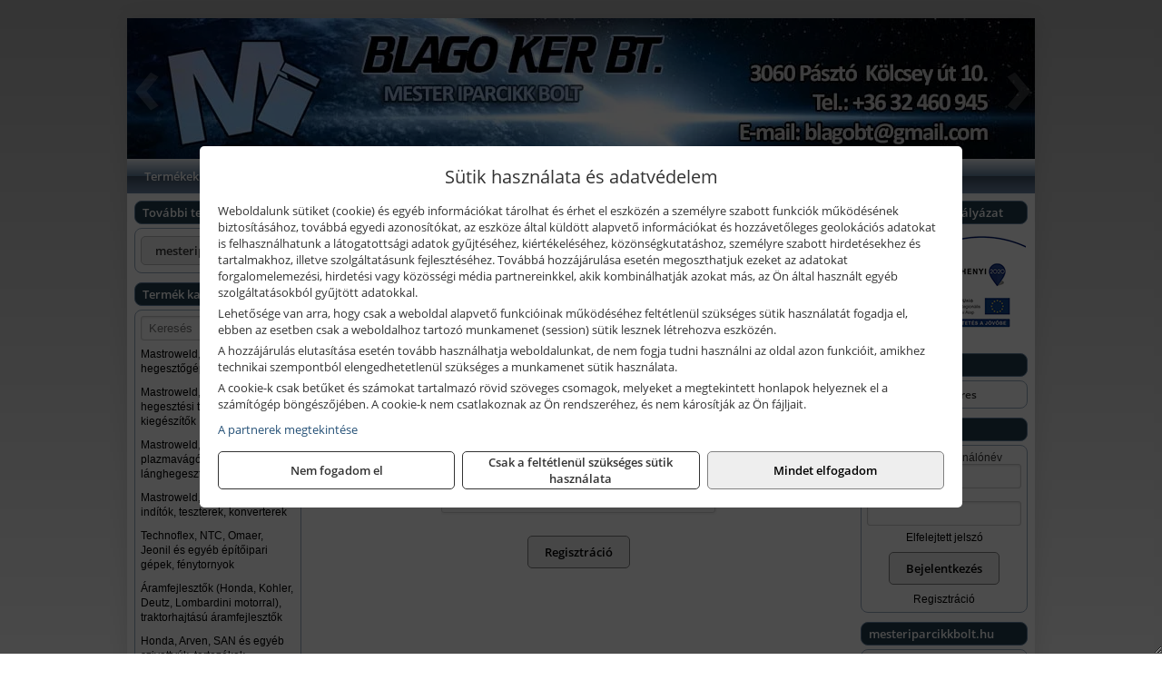

--- FILE ---
content_type: text/html; charset=UTF-8
request_url: https://mesterwebshop.hu/felhasznalo?signup
body_size: 12716
content:
<!DOCTYPE html>
<html lang="hu">
<head><meta charset="utf-8">
<title>Regisztráció | Blago Bt.</title>
<meta name="description" content="Fő tevékenységi körünk az iparcikk kereskedelem. Elektromos gépek, munkaeszközök, villamossági anyagok, zárak, műszaki vegyi áruk nagy választékával várjuk ügyfeleinket." />
<meta name="robots" content="all" />
<link href="https://mesterwebshop.hu/felhasznalo?signup" rel="canonical">
<meta name="application-name" content="Blago Bt." />
<link rel="preload" href="https://mesterwebshop.hu/images/fejlec/F70109_logoval.webp" as="image">
<link rel="dns-prefetch" href="https://www.googletagmanager.com">
<link rel="dns-prefetch" href="https://connect.facebook.net">
<link rel="dns-prefetch" href="https://fonts.gstatic.com">
<link rel="dns-prefetch" href="https://wimg.b-cdn.net">
<link rel="icon" type="image/png" href="https://mesterwebshop.hu/images/favicon/favicon_16.png?v=1655731119" sizes="16x16" />
<link rel="apple-touch-icon-precomposed" sizes="57x57" href="https://mesterwebshop.hu/images/favicon/favicon_57.png?v=1655731119" />
<link rel="apple-touch-icon-precomposed" sizes="60x60" href="https://mesterwebshop.hu/images/favicon/favicon_60.png?v=1655731119" />
<link rel="apple-touch-icon-precomposed" sizes="72x72" href="https://mesterwebshop.hu/images/favicon/favicon_72.png?v=1655731119" />
<link rel="apple-touch-icon-precomposed" sizes="76x76" href="https://mesterwebshop.hu/images/favicon/favicon_76.png?v=1655731119" />
<link rel="apple-touch-icon-precomposed" sizes="114x114" href="https://mesterwebshop.hu/images/favicon/favicon_114.png?v=1655731119" />
<link rel="apple-touch-icon-precomposed" sizes="120x120" href="https://mesterwebshop.hu/images/favicon/favicon_120.png?v=1655731119" />
<link rel="apple-touch-icon-precomposed" sizes="144x144" href="https://mesterwebshop.hu/images/favicon/favicon_144.png?v=1655731119" />
<link rel="apple-touch-icon-precomposed" sizes="152x152" href="https://mesterwebshop.hu/images/favicon/favicon_152.png?v=1655731119" />
<link rel="icon" type="image/png" href="https://mesterwebshop.hu/images/favicon/favicon_196.png?v=1655731119" sizes="196x196" />
<meta name="msapplication-TileImage" content="https://mesterwebshop.hu/images/favicon/favicon_144.png?v=1655731119" />
<meta name="msapplication-square70x70logo" content="https://mesterwebshop.hu/images/favicon/favicon_70.png?v=1655731119" />
<meta name="msapplication-square150x150logo" content="https://mesterwebshop.hu/images/favicon/favicon_150.png?v=1655731119" />
<meta name="msapplication-square310x310logo" content="https://mesterwebshop.hu/images/favicon/favicon_310.png?v=1655731119" />
<meta name="format-detection" content="telephone=no">
<meta property="fb:pages" content="299766967166231" />
<meta property="og:title" content="Regisztráció | Blago Bt." />
<meta property="og:description" content="Fő tevékenységi körünk az iparcikk kereskedelem. Elektromos gépek, munkaeszközök, villamossági anyagok, zárak, műszaki vegyi áruk nagy választékával várjuk ügyfeleinket." />
<meta property="og:url" content="https://mesterwebshop.hu/felhasznalo?signup" />
<meta property="og:locale" content="hu_HU" />
<link rel="search" type="application/opensearchdescription+xml" title="mesterwebshop.hu" href="https://mesterwebshop.hu/opensearch.xml" />
<link href="/css/style188_933270.css" rel="stylesheet" type="text/css">
<link href="/templates/siteground_j15_102_uj/style.php?v=933270" rel="stylesheet" type="text/css">
<script>var init=[]</script>
<script src="https://mesterwebshop.hu/js/files/jquery.min.js?v=1666858510" defer></script>
<script src="https://mesterwebshop.hu/js/files/jquery-ui-core.min.js?v=1666851044" defer></script>
<script src="https://mesterwebshop.hu/js/files/jquery.ui.touch-punch.min.js?v=1660049938" defer></script>
<script src="https://mesterwebshop.hu/js/files/jquery.visible.min.js?v=1660049938" defer></script>
<script src="https://mesterwebshop.hu/js/files/slick.min.js?v=1666857304" defer></script>
<script src="https://mesterwebshop.hu/js/files/jquery.mask.min.js?v=1660049938" defer></script>
<script src="https://mesterwebshop.hu/js/files/lazysizes.min.js?v=1660049938" defer></script>
<script src="/js/script188_276781.js" data-url="https://mesterwebshop.hu" data-mode="1" defer></script>
<script async src='https://www.googletagmanager.com/gtag/js?id=G-R9PNZ7549X'></script>
<script>window.dataLayer = window.dataLayer || [];function gtag(){dataLayer.push(arguments);}gtag('js', new Date());
gtag('consent', 'default', { 'ad_storage': 'denied', 'ad_user_data': 'denied', 'ad_personalization': 'denied', 'analytics_storage': 'denied' });gtag('config', 'G-R9PNZ7549X', {"anonymize_ip":true});
</script>
<script>sessionStorage.setItem('s', 'N3V6N3N2NmJ6anB0aGlaTHloTHd2Zz09');</script>
<script src="https://www.google.com/recaptcha/api.js" async defer></script>
<style>
#imageBanner_21 .slide:nth-child(1) {
         	   animation: xfade_21 20s 15s infinite;
         	}#imageBanner_21 .slide:nth-child(2) {
         	   animation: xfade_21 20s 10s infinite;
         	}#imageBanner_21 .slide:nth-child(3) {
         	   animation: xfade_21 20s 5s infinite;
         	}#imageBanner_21 .slide:nth-child(4) {
         	   animation: xfade_21 20s 0s infinite;
         	}
@keyframes xfade_21 {
   0%{
      opacity: 1;
      visibility: visible;
   }
   20.5% {
      opacity: 1;
      visibility: visible;
   }
   25% {
      opacity: 0;
      visibility: hidden;
   }
   95.5% {
      opacity: 0;
      visibility: hidden;
   }
   100% {
      opacity: 1;
      visibility: visible;
   }
}
</style>

<style>
#imageBanner_25 .slide:nth-child(1) {
         	   animation: xfade_25 40s 30s infinite;
         	}#imageBanner_25 .slide:nth-child(2) {
         	   animation: xfade_25 40s 20s infinite;
         	}#imageBanner_25 .slide:nth-child(3) {
         	   animation: xfade_25 40s 10s infinite;
         	}#imageBanner_25 .slide:nth-child(4) {
         	   animation: xfade_25 40s 0s infinite;
         	}
@keyframes xfade_25 {
   0%{
      opacity: 1;
      visibility: visible;
   }
   22.75% {
      opacity: 1;
      visibility: visible;
   }
   25% {
      opacity: 0;
      visibility: hidden;
   }
   97.75% {
      opacity: 0;
      visibility: hidden;
   }
   100% {
      opacity: 1;
      visibility: visible;
   }
}
</style>

<style>
#imageBanner_26 .slide:nth-child(1) {
         	   animation: xfade_26 30s 20s infinite;
         	}#imageBanner_26 .slide:nth-child(2) {
         	   animation: xfade_26 30s 10s infinite;
         	}#imageBanner_26 .slide:nth-child(3) {
         	   animation: xfade_26 30s 0s infinite;
         	}
@keyframes xfade_26 {
   0%{
      opacity: 1;
      visibility: visible;
   }
   30.33% {
      opacity: 1;
      visibility: visible;
   }
   33.33% {
      opacity: 0;
      visibility: hidden;
   }
   97% {
      opacity: 0;
      visibility: hidden;
   }
   100% {
      opacity: 1;
      visibility: visible;
   }
}
</style>

</head>
<body>
<div id="fb-root"></div>
							<script>(function(d, s, id) {
							  var js, fjs = d.getElementsByTagName(s)[0];
							  if (d.getElementById(id)) return;
							  js = d.createElement(s); js.id = id;
							  js.src = "https://connect.facebook.net/hu_HU/sdk.js#xfbml=1&version=v2.6";
							  fjs.parentNode.insertBefore(js, fjs);
							}(document, 'script', 'facebook-jssdk'));</script>
	<div style="text-align:center">
		<div class="tmpl-sheet">
						<div class="tmpl-header">
				<div class='tmpl-module'><div class='tmpl-moduleBody'><div id="imageSlider_18" class="imageSlider" style="max-height:155px">
            <div class="slide">
            <a href="https://mesterwebshop.hu/rolunk/kapcsolat.html" target="_self" >
                                    <img src="https://mesterwebshop.hu/images/fejlec/F70109_logoval.webp" alt="Kép slider" />
                            </a>
        </div>
                    <div class="slide">
            <a href="https://mesteriparcikkbolt.hu/kategoriak/321,322,3216,3233,3267?title=Makita és Makita MT termékek&target=blank" target="_blank" rel="noopener">
                                    <img data-lazy="https://mesterwebshop.hu/images/fejlec/makita_makitamt_fejlec_2.webp" alt="Kép slider" />
                            </a>
        </div>
                    <div class="slide">
            <a href="https://mesterwebshop.hu/kategoriak/1173,1174?title=AEG termékek" target="_self" >
                                    <img data-lazy="https://mesterwebshop.hu/images/fejlec/aeg_fejlec.webp" alt="Kép slider" />
                            </a>
        </div>
                    <div class="slide">
            <a href="https://mesterwebshop.hu/szerviz.html" target="_self" >
                                    <img data-lazy="https://mesterwebshop.hu/images/fejlec/SZ1006.webp" alt="Kép slider" />
                            </a>
        </div>
                    <div class="slide">
            <a href="https://mesterwebshop.hu/kulcsmasolas.html" target="_self" >
                                    <img data-lazy="https://mesterwebshop.hu/images/fejlec/KU1006.webp" alt="Kép slider" />
                            </a>
        </div>
                    <div class="slide">
            <a href="https://mesterwebshop.hu/akkufelujitas.html" target="_self" >
                                    <img data-lazy="https://mesterwebshop.hu/images/fejlec/A0525.webp" alt="Kép slider" />
                            </a>
        </div>
                    <div class="slide">
            <a href="https://mesterwebshop.hu/feltetelek/szallitasi-feltetelek.html" target="_self" >
                                    <img data-lazy="https://mesterwebshop.hu/images/fejlec/KSZ70305.webp" alt="Kép slider" />
                            </a>
        </div>
            </div>

<style>
#imageSlider_18 {
    min-height: 155px;
}

@media screen and (max-width: 900px) {
    #imageSlider_18 {
        min-height: calc(100vw * 155 / 1000);
    }
}
</style>

<script>
    init.push("setTimeout(function() { $('#imageSlider_18').slick({speed: 900, lazyLoad: 'progressive', easing: 'fade-in-out', autoplay: true, autoplaySpeed: 5000, pauseOnFocus: false, pauseOnHover: false, prevArrow: '<span class=\"slick_prev\">‹</span>', nextArrow: '<span class=\"slick_next\">›</span>' })}, 200)")
</script>
</div></div>
			</div>
			
						<div>
				<div class='tmpl-module tmpl-mobilemenu'><div class='tmpl-moduleBody'><ul class="tmpl-menu-horizontal "><li class="tmpl-menuitem "><a class="" href="https://mesterwebshop.hu" target="_self">Termékek - Rendelés</a></li><li class="tmpl-menuitem "><a class="" href="https://mesterwebshop.hu/feltetelek/vasarlasi-feltetelek.html" target="_self">Vásárlás</a></li><li class="tmpl-menuitem "><a class="" href="https://mesterwebshop.hu/feltetelek/szallitasi-feltetelek.html" target="_self">Szállítás</a></li><li class="tmpl-menuitem "><a class="" href="https://mesterwebshop.hu/szerviz.html" target="_self">Szerviz</a></li><li class="tmpl-menuitem "><a class="" href="https://mesterwebshop.hu/kulcsmasolas.html" target="_self">Kulcsmásolás</a></li><li class="tmpl-menuitem "><a class="" href="https://mesterwebshop.hu/akkufelujitas.html" target="_self">Akkufelújítás</a></li><li class="tmpl-menuitem "><a class="" href="https://mesterwebshop.hu/rolunk/kapcsolat.html" target="_self">Kapcsolat</a></li><li class="tmpl-menuitem "><a class="" href="https://mesterwebshop.hu/cegunkrol.html" target="_self">Cégünkről</a></li></ul></div></div>
			</div>
			
						<div class="tmpl-sidebar tmpl-sidebar-left">
				<div class='tmpl-module tmpl-module-block tmpl-mobilemenu'><div class='tmpl-moduleHeader'>További termékeink</div><div class='tmpl-moduleBody'>	<a class="externalLink" href="https://mesteriparcikkbolt.hu" target="_blank" rel="noopener">mesteriparcikkbolt.hu</a>
</div></div><div class='tmpl-module tmpl-module-block tmpl-mobilemenu'><div class='tmpl-moduleHeader'>Termék kategóriák</div><div class='tmpl-moduleBody'>
			<div class="pure-form pure-form-stacked">
		    <input class="searchFieldEs" type="text" placeholder="Keresés" autocomplete="off" aria-label="Keresés" value="">
		</div>
	<div class="tmpl-categories"><div><a href="https://mesterwebshop.hu/termekek/mastroweld-gys-hegesztogepek-c112.html">Mastroweld, GYS hegesztőgépek</a></div><div><a href="https://mesterwebshop.hu/termekek/mastroweld-gys-es-egyeb-hegesztesi-tartozekok-es-kiegeszitok-c113.html">Mastroweld, GYS és egyéb hegesztési tartozékok és kiegészítők</a></div><div><a href="https://mesterwebshop.hu/termekek/mastroweld-gys-es-egyeb-plazmavagok-tartozekok-langhegesztes-langvagas-c115.html">Mastroweld, GYS és egyéb plazmavágók, tartozékok, lánghegesztés, lángvágás</a></div><div><a href="https://mesterwebshop.hu/termekek/mastroweld-gys-akkutoltok-inditok-teszterek-konverterek-c116.html">Mastroweld, GYS akkutöltők, indítók, teszterek, konverterek</a></div><div><a href="https://mesterwebshop.hu/termekek/technoflex-ntc-omaer-jeonil-es-egyeb-epitoipari-gepek-fenytornyok-c117.html">Technoflex, NTC, Omaer, Jeonil és egyéb építőipari gépek, fénytornyok</a></div><div><a href="https://mesterwebshop.hu/termekek/aramfejlesztok-honda-kohler-deutz-lombardini-motorral-traktorhajtasu-aramfejlesztok-c118.html">Áramfejlesztők (Honda, Kohler, Deutz, Lombardini motorral), traktorhajtású áramfejlesztők</a></div><div><a href="https://mesterwebshop.hu/termekek/honda-arven-san-es-egyeb-szivattyuk-tartozekok-c119.html">Honda, Arven, SAN és egyéb szivattyúk, tartozékok</a></div><div><a href="https://mesterwebshop.hu/termekek/honda-termekek-egyeb-kerti-gepek-tartozekok-c1110.html">Honda termékek, egyéb kerti gépek, tartozékok</a></div><div><a href="https://mesterwebshop.hu/termekek/bernardo-furogepek-furo-marok-es-femeszterga-gepek-c1117.html">Bernardo fúrógépek, fúró-marók és fémeszterga gépek</a></div><div><a href="https://mesterwebshop.hu/termekek/bernardo-csiszolo-polirozo-es-koszorugepek-c1115.html">Bernardo csiszoló-, polírozó- és köszörűgépek</a></div><div><a href="https://mesterwebshop.hu/termekek/bernardo-femipari-szalagfureszek-es-korfureszek-c1116.html">Bernardo fémipari szalagfűrészek és körfűrészek</a></div><div><a href="https://mesterwebshop.hu/termekek/bernardo-lemez-es-csomegmunkalo-gepek-presgepek-egyeb-femipari-gepek-c1118.html">Bernardo lemez- és csőmegmunkáló gépek, présgépek, egyéb fémipari gépek</a></div><div><a href="https://mesterwebshop.hu/termekek/bernardo-faipari-esztergak-hosszlyukfurok-maro-es-vesogepek-c1120.html">Bernardo faipari esztergák, hosszlyukfúrók, maró- és vésőgépek</a></div><div><a href="https://mesterwebshop.hu/termekek/bernardo-gyalugepek-fafuresz-gepek-csiszolo-es-elezogepek-c1119.html">Bernardo gyalugépek, fafűrész gépek, csiszoló- és élezőgépek</a></div><div><a href="https://mesterwebshop.hu/termekek/bernardo-elszivok-elzarogepek-elezogepek-c1121.html">Bernardo elszívók, élzárógépek, élezőgépek</a></div><div><a href="https://mesterwebshop.hu/termekek/mitutoyo-meroeszkozok-c111916.html">Mitutoyo mérőeszközök</a></div><div><a href="https://mesterwebshop.hu/termekek/battipav-keringeto-buvarszivattyuk-c111198.html">Battipav keringető búvárszivattyúk</a></div><div><a href="https://mesterwebshop.hu/termekek/kisgepakkumulator-felujitas-c1122.html">Kisgépakkumulátor felújítás</a></div><div><a href="https://mesterwebshop.hu/termekek/utangyartott-kisgepakkumulatorok-akkumulator-pakkok-kisgepekhez-c1124.html">Utángyártott kisgépakkumulátorok, akkumulátor pakkok kisgépekhez</a></div><div><a href="https://mesterwebshop.hu/termekek/solidline-ledlenser-lampak-fejlampak-c1125.html">Solidline, Ledlenser lámpák, fejlámpák</a></div><div><a href="https://mesterwebshop.hu/termekek/ledlenser-fenyvetok-munkalampak-c1126.html">Ledlenser fényvetők, munkalámpák</a></div><div><a href="https://mesterwebshop.hu/termekek/panasonic-maxell-uniross-es-egyeb-elemek-akkuk-toltok-c1127.html">Panasonic, Maxell, Uniross és egyéb elemek, akkuk, töltők</a></div><div><a href="https://mesterwebshop.hu/termekek/skross-toltok-adapterek-power-bankok-c1128.html">Skross töltők, adapterek, power bankok</a></div><div><a href="https://mesterwebshop.hu/termekek/ritar-panasonic-vision-zart-olomakkumulatorok-litium-vas-foszfat-akkumulatorok-es-toltok-c1129.html">Ritar, Panasonic, Vision zárt ólomakkumulátorok, lítium vas foszfát akkumulátorok és töltők</a></div><div><a href="https://mesterwebshop.hu/termekek/fini-betta-kompresszorok-c1130.html">Fini Betta kompresszorok</a></div><div><a href="https://mesterwebshop.hu/termekek/betta-pneutec-pneumatikus-keziszerszamok-c1131.html">Betta, Pneutec pneumatikus kéziszerszámok</a></div><div><a href="https://mesterwebshop.hu/termekek/betta-rectus-pneumatika-tartozekok-kiegeszitok-c1132.html">Betta, Rectus pneumatika tartozékok, kiegészítők</a></div><div><a href="https://mesterwebshop.hu/termekek/torin-big-red-welzh-werkzeug-bgs-es-egyeb-garazsipari-berendezesi-targyak-szerszamszekrenyek-c1138.html">Torin Big Red, Welzh Werkzeug, BGS és egyéb garázsipari berendezési tárgyak, szerszámszekrények</a></div><div><a href="https://mesterwebshop.hu/termekek/torin-big-red-laser-tools-welzh-werkzeug-bgs-es-egyeb-garazsipari-felszerelesek-c1139.html">Torin Big Red, Laser Tools, Welzh Werkzeug, BGS és egyéb garázsipari felszerelések</a></div><div><a href="https://mesterwebshop.hu/termekek/torin-big-red-compac-hydraulik-laser-tools-es-egyeb-garazsipari-emelok-c1140.html">Torin Big Red, Compac Hydraulik, Laser Tools és egyéb garázsipari emelők</a></div><div><a href="https://mesterwebshop.hu/termekek/genius-laser-tools-welzh-werkzeug-bgs-keziszerszamok-c1141.html">Genius, Laser Tools, Welzh Werkzeug, BGS kéziszerszámok</a></div><div><a href="https://mesterwebshop.hu/termekek/laser-tools-powertec-pichler-genius-bgs-es-egyeb-jarmuipari-szerszamok-c1142.html">Laser Tools, PowerTec, Pichler, Genius, BGS és egyéb járműipari szerszámok</a></div><div><a href="https://mesterwebshop.hu/termekek/laser-tools-licota-ellient-tools-sma-bgs-jarmuvillamossagi-eszkozok-muszerek-c1143.html">Laser Tools, Licota, Ellient Tools, SMA, BGS járművillamossági eszközök, műszerek</a></div><div><a href="https://mesterwebshop.hu/termekek/laser-tools-bgs-hubi-tools-welzh-werkzeug-ellient-tools-jarmuipari-meroeszkozok-c1144.html">Laser Tools, BGS, Hubi Tools, Welzh Werkzeug, Ellient Tools járműipari mérőeszközök</a></div><div><a href="https://mesterwebshop.hu/termekek/elmark-munkahelyi-vilagitas-ipari-led-lampatestek-c1145.html">Elmark munkahelyi világítás, ipari LED lámpatestek</a></div><div><a href="https://mesterwebshop.hu/termekek/ptc-tools-sma-olfa-es-egyeb-csomagolastechnika-c1146.html">PTC Tools, SMA, Olfa és egyéb csomagolástechnika</a></div><div><a href="https://mesterwebshop.hu/termekek/krause-fellepok-lepcsok-es-dobogok-c1147.html">Krause fellépők, lépcsők és dobogók</a></div><div><a href="https://mesterwebshop.hu/termekek/krause-letrak-c1148.html">Krause létrák</a></div><div><a href="https://mesterwebshop.hu/termekek/krause-allvanyok-c1149.html">Krause állványok</a></div><div><a href="https://mesterwebshop.hu/termekek/matlock-anyag-es-arumozgato-eszkozok-c111815.html">Matlock anyag- és árumozgató eszközök</a></div><div><a href="https://mesterwebshop.hu/termekek/aeg-halozati-kisgepek-c1173.html">AEG hálózati kisgépek</a></div><div><a href="https://mesterwebshop.hu/termekek/aeg-akkumulatoros-kisgepek-es-lezeres-muszerek-c1174.html">AEG akkumulátoros kisgépek és lézeres műszerek</a></div><div><a href="https://mesterwebshop.hu/termekek/ryobi-halozati-kisgepek-c1179.html">Ryobi hálózati kisgépek</a></div><div><a href="https://mesterwebshop.hu/termekek/ryobi-akkumulatoros-kisgepek-lezeres-es-egyeb-muszerek-c1180.html">Ryobi akkumulátoros kisgépek, lézeres és egyéb műszerek</a></div><div><a href="https://mesterwebshop.hu/termekek/ryobi-kerti-gepek-c111644.html">Ryobi kerti gépek</a></div><div><a href="https://mesterwebshop.hu/termekek/jetech-keziszerszamok-szerszamtarolo-taskak-c1183.html">JeTech kéziszerszámok, szerszámtároló táskák</a></div><div><a href="https://mesterwebshop.hu/termekek/hikoki-halozati-keziszerszamok-c1184.html">HiKoki hálózati kéziszerszámok</a></div><div><a href="https://mesterwebshop.hu/termekek/hikoki-akkumulatoros-keziszerszamok-c1185.html">HiKoki akkumulátoros kéziszerszámok</a></div><div><a href="https://mesterwebshop.hu/termekek/hikoki-kerti-gepek-c1186.html">HiKoki kerti gépek</a></div><div><a href="https://mesterwebshop.hu/termekek/leatherman-multiszerszamok-c1189.html">Leatherman multiszerszámok</a></div><div><a href="https://mesterwebshop.hu/termekek/leatherman-kesek-c1190.html">Leatherman kések</a></div><div><a href="https://mesterwebshop.hu/termekek/flex-halozati-kisgepek-c1194.html">Flex hálózati kisgépek</a></div><div><a href="https://mesterwebshop.hu/termekek/flex-akkumulatoros-kisgepek-c1195.html">Flex akkumulátoros kisgépek</a></div><div><a href="https://mesterwebshop.hu/termekek/flex-meroeszkozok-c1196.html">Flex mérőeszközök</a></div><div><a href="https://mesterwebshop.hu/termekek/cfh-gaz-es-elektromos-forrasztastechnika-c111476.html">CFH gáz és elektromos forrasztástechnika</a></div><div><a href="https://mesterwebshop.hu/termekek/cfh-gazgyujtok-leegeto-keszulekek-bio-kerteszek-kemping-eszkozok-c111477.html">CFH gázgyújtók, leégető készülékek, bio-kertészek, kemping eszközök</a></div><div><a href="https://mesterwebshop.hu/termekek/videoval-tamogatott-termekek-c111.html">Videóval támogatott termékek</a></div></div></div></div>
			</div>
			
			<div class="tmpl-content">
				<div class="mainContent"><script src="https://mesterwebshop.hu/js/files/user.js?v=1759488058"></script><script>init.push("$('#signup').submit(function(e){e.preventDefault()})")</script>

<h1 class="titleText">Regisztráció</h1>

<form class="pure-form pure-form-aligned signupForm" id="signup" name="signup" method="post" onsubmit="return signUp('https://mesterwebshop.hu/felhasznalo?signup');">
    <fieldset>
        
        <div class="pure-control-group center">
            <label for="signup_email">E-mail cím</label>
            <input class="signupInput" name="signup_email" id="signup_email" type="email" autocomplete="email" required>
        </div>

        <div class="pure-control-group center">
            <label for="signup_password">Jelszó</label>
            <input class="signupInput" name="signup_password" id="signup_password" type="password" autocomplete="new-password" required>
        </div>

        <div class="pure-control-group center">
            <label for="signup_password2">Jelszó ismét</label>
            <input class="signupInput" name="signup_password2" id="signup_password2" type="password" autocomplete="new-password" required>
        </div>

        
        		<label for="signup_acceptPrivacyPolicy" class="checkRow acceptPrivacyPolicy">
			<input type="checkbox" class="checkboxHidden" name="signup_acceptPrivacyPolicy" id="signup_acceptPrivacyPolicy" value="1">
			<span class="checkboxOuter"><span class="checkboxInner"><i class="fa fa-check"></i></span></span>
			<span class="checkRowInfo">
				<span class="checkRowName">Hozzájárulok a személyes adataim kezeléséhez, elfogadom az adatvédelmi tájékoztatóban foglaltakat</span>
                
                				<a href="#privacyPolicyPopup" id="openPrivacyPolicy" data-effect="mfp-zoom-in">Adatvédelmi tájékoztató megtekintése</a>
                			</span>

			<span class="clear"></span>
		</label>
		
        <div class="g-recaptcha" data-sitekey="6Lf0yTIUAAAAAAG5oOrP9MJJseSWqlf6nj3AWE8I"></div>

        <div class="center">
        	<div id='signupMessage'></div>
        	<button type="submit" class="button primary autoHeight" id="signUpButton">Regisztráció</button>
        </div>
    </fieldset>
</form>

<div id="privacyPolicyPopup" class="popupBlock mfp-with-anim mfp-hide">
  <header>Adatvédelmi tájékoztató</header>

  <div class="popup-scroll">
  	<div class="popup-scroll-content">
	    <div>
<div>A <strong>www.mesterwebshop.hu</strong> oldal üzemeltetője (Szolgáltató) ezúton tájékoztatja a honlap látogatóit a személyes adatok kezelése körében követett gyakorlatáról, az adatok védelme érdekében megtett szervezési és technikai intézkedéseiről, valamint a látogatók ezzel kapcsolatos jogairól, és azok érvényesítésének lehetőségeiről.</div>

<div>&nbsp;</div>

<div><strong>1. Az adatkezelő:</strong></div>

<div>A Szolgáltató, a honlap üzemeltetője, ill. a személyes adatok kezelője: <b>Blago Bt.</b> <em>(székhely: 3060 Pásztó, Mátraszőlősi u. 49., adószám: 24037383-2-12)</em></div>

<div>&nbsp;</div>

<div><strong>2. Adatkezelés célja:</strong></div>

<div>Az adatkezelés célja, a Honlap (webáruház) felhasználói által leadott megrendelések teljesítése, számla kiállítása, ill. a Felhasználóval való kapcsolattartás a megrendelés sikeres lebonyolításának biztosításához, az esetleges kiszállítás/kiszállíttatás sikeres lebonyolításának biztosításához.</div>

<div>&nbsp;</div>

<div><strong>3. Kezelt adatok köre:</strong></div>

<div>Név, cím, e-mail cím, telefonszám</div>

<div>&nbsp;</div>

<div><strong>4. Az adatkezelés időtartama:</strong></div>

<div>A hozzájárulásának visszavonásáig.</div>

<div>&nbsp;</div>

<div><strong>5. Az adatkezelés jogalapja:</strong></div>

<div>A Honlapon a személyes adatok megadása minden esetben önkéntes és az adatkezelés jogalapja a Felhasználó hozzájárulása, amelyet adatai megadásakor bocsájt rendelkezésre. A személyes adatok kezeléséhez szükséges hozzájárulást az érintettek a személyes adatok megadásával egy időben adják, mely hozzájárulással egyben elfogadják az <strong>Adatvédelmi tájékoztatóban </strong>foglaltakat is. A Honlapon megadott, illetve a látogatás során rögzített személyes adatok kezelője a Szolgáltató. A Szolgáltató a Nyilatkozatban foglaltak alkalmazása során valamennyi hatályos Magyarországon érvényes jogszabály adatkezelésre és adatvédelemre vonatkozó rendelkezéseinek betartását vállalja.</div>

<div>&nbsp;</div>

<div><strong>6. Az adatkezelés során Önt megillető jogok:</strong></div>

<div>Az adatkezelés időtartamán belül Önt megilleti:</div>

<ul>
	<li>a tájékoztatáshoz való jog,</li>
	<li>az adatok helyesbítéséhez való jog,</li>
	<li>az adatok törléséhez való jog,</li>
	<li>az adatok zárolásához való jog,</li>
	<li>a személyes adatok kezeléséhez történő hozzájárulás visszavonásának joga,</li>
	<li>a felügyeleti hatósághoz címzett panasz benyújtásának joga,</li>
	<li>adathordozhatósághoz való jog,</li>
	<li>a tiltakozás joga.</li>
</ul>

<div>Ön az adatkezelés időtartamán belül tájékoztatást kérhet az Adatkezelőtől a személyes adatai kezeléséről. Az Adatkezelő a kérelem benyújtásától számított legrövidebb idő alatt, legfeljebb azonban 25 napon belül írásban, közérthető formában tájékoztatja Önt a kezelt adatokról, az adatkezelés céljáról, jogalapjáról, időtartamáról, továbbá – amennyiben az adatok továbbítására is sor került – arról, hogy kik és milyen célból kapják vagy kapták meg az adatokat.</div>

<div>&nbsp;</div>

<div>Ön az adatkezelés időtartamán belül kérheti, hogy az Adatkezelő a személyes adatait helyesbítse. A kérésének az Adatkezelő legkésőbb 15 napon belül eleget tesz.</div>

<div>&nbsp;</div>

<div>Önnek lehetősége van a személyes adatainak törlését kérni, amelynek az Adatkezelő legkésőbb 15 napon belül eleget tesz. A törlés joga nem terjed ki arra, ha az Adatkezelőt törvény kötelezi az adatok további tárolására, illetve arra az esetre, sem ha az Infotv. 6. § (5) bekezdésével összhangban az Adatkezelő jogosult a személyes adatok további kezelésére (így például a számlázással összefüggésben).</div>

<div>&nbsp;</div>

<div>Ön kérheti, hogy az Adatkezelő zárolja a személyes adatot, ha az adatok végleges törlése sértené az érintett jogos érdekeit. Az így zárolt személyes adat kizárólag addig kezelhető, ameddig fennáll az az a cél, amely a személyes adat törlését kizárta.</div>

<div>&nbsp;</div>

<div>Az érintett jogosult arra, hogy a rá vonatkozó, általa egy adatkezelő rendelkezésére bocsátott személyes adatokat tagolt, széles körben használt, géppel olvasható formátumban megkapja, továbbá jogosult arra, hogy ezeket az adatokat egy másik adatkezelőnek továbbítsa anélkül, hogy ezt akadályozná az az adatkezelő, amelynek a személyes adatokat a rendelkezésére bocsátotta.</div>

<div>&nbsp;</div>

<div>Ön tiltakozhat személyes adatának kezelése ellen, ha a személyes adatok kezelése vagy továbbítása kizárólag az Adatkezelőre vonatkozó jogi kötelezettség teljesítéséhez vagy az Adatkezelő, adatátvevő vagy harmadik személy jogos érdekének érvényesítéséhez szükséges, kivéve kötelező adatkezelés esetén és az Infotv. 6. § (5) bekezdésében foglalt esetben, ill. ha a személyes adat felhasználása vagy továbbítása – az Ön hozzájárulása nélkül – közvetlen üzletszerzés, közvélemény-kutatás vagy tudományos kutatás céljára történik.</div>

<div>&nbsp;</div>

<div>Az Adatkezelő a tiltakozást a kérelem benyújtásától számított legrövidebb időn belül, de legfeljebb 15 napon belül megvizsgálja, annak megalapozottsága kérdésében döntést hoz, és döntéséről Önt írásban tájékoztatja. Ha az adatkezelő az érintett helyesbítés, zárolás vagy törlés iránti kérelmét nem teljesíti, a kérelem kézhezvételét követő 25 napon belül írásban vagy az érintett hozzájárulásával elektronikus úton közli a helyesbítés, zárolás vagy törlés iránti kérelem elutasításának ténybeli és jogi indokait.</div>

<div>&nbsp;</div>

<div><strong>7. Hatályos törvények, jogorvoslati lehetőségek:</strong></div>

<div>Az adatvédelemmel kapcsolatos kötelezettségekről az alábbi törvényekben tájékozódhat a felhasználó:</div>

<ul>
	<li>A személyes adatok védelméről és a közérdekű adatok nyilvánosságáról szóló 1992. évi LXIII. törvény.</li>
	<li>Az egyének védelméről a személyes adatok gépi feldolgozása során szóló 1998. évi VI. törvény.</li>
	<li>Az információs önrendelkezési jogról és az információszabadságról szóló (Info tv.) 2011. évi CXII. törvény</li>
	<li>A 2016/679/EU Általános Adatvédelmi Rendelet - General Data Protection Regulation (GDPR).</li>
</ul>

<div>Amennyiben a felhasználó úgy érzi, hogy a személyes adatok nem az itt megjelöltek szerint vagy a hatályos törvénynek megfelelően lettek kezelve, jogait az adatvédelmi biztosnál vagy polgári bíróságon érvényesítheti, továbbá a Nemzeti Adatvédelmi és Információszabadság Hatósághoz fordulhat (cím: 1125&nbsp; Budapest, Szilágyi Erzsébet fasor 22/c, e-mail: <a href="mailto:ugyfelszolgalat@naih.hu">ugyfelszolgalat@naih.hu</a>, levelezési cím: 1530 Budapest, Pf.: 5., web: <a href="http://www.naih.hu/uegyfelszolgalat,--kapcsolat.html">www.naih.hu/uegyfelszolgalat,--kapcsolat.html</a>).</div>

<div>&nbsp;</div>

<div><strong>8. Műszaki háttér:</strong></div>

<div>Az Internetes szolgáltatás során a Szolgáltató gondoskodik arról, hogy az általa kezelt adatok és személyes adatok az arra jogosulatlan harmadik személy számára ne legyenek hozzáférhetőek kivéve, ha a szerződés teljesítésekor a harmadik fél a Szolgáltató alvállalkozójaként/közreműködőjeként jár el.</div>

<div>&nbsp;</div>

<div><strong>Webes technikai háttérszolgáltatást biztosító szolgáltató adatai:</strong><br />
Cégnév: Power-Expert Kft.<br/>Székhely: 3770 Sajószentpéter, Gyöngyvirág u. 43.<br/>Adószám: 23144709-2-05, Cégjegyzékszám: 05-09-031648,<br/>E-mail: <a href='mailto:info@powerexpert.hu'>info@powerexpert.hu</a>,<br/>Telefon: +36 20 5844 693,<br/>Web: <a href='https://powerexpert.hu' target='_blank' title='Power-Expert Kft.'>www.powerexpert.hu</a></div>

<div>&nbsp;</div>

<div><strong>A szervert biztosító szolgáltató adatai:</strong><br />
Cégnév: Tárhely.Eu Kft.<br/>Székhely: 1144 Budapest, Ormánság utca 4. X. em. 241.<br/>Adószám: 14571332-2-42, Cégjegyzékszám: 01-09-909968<br/>E-mail: <a href='mailto:support@tarhely.eu'>support@tarhely.eu</a><br/>Web: <a href='https://tarhely.eu' target='_blank' title='Tárhely.Eu Kft.'>www.tarhely.eu</a><br />
&nbsp;</div>

<div><strong>9. Technikai tájékoztatás, fontos információk:</strong></div>

<div>A Felhasználó köteles az általa megadott jelszót bizalmasan kezelni. Amennyiben az azonosítás során a Felhasználó egyedi azonosítója és jelszava helyes megadását követően a Felhasználó adatai arra jogosulatlan harmadik személy birtokába kerültek, az ebből eredő károkért, illetve hátrányokért a Szolgáltató felelősséget nem vállal. A Felhasználó számára a Szolgáltató lehetőséget biztosít arra, hogy amennyiben korábban regisztrált a honlapon, akkor az egyedi felhasználónév és jelszó megadását követően a Felhasználó saját adatihoz hozzáférjen, módosítsa, illetve törölje azokat.</div>

<div>&nbsp;</div>

<div>A Felhasználó köteles a regisztráció során a valóságnak megfelelő és teljes információt közölni a regisztrációs adatlap kérdéseire vonatkozóan, illetve a regisztrációs adatokat változás esetén megfelelően frissíteni. A Felhasználó által nyújtott adatok valótlansága, hiányossága vagy pontatlansága, illetve a jelen Nyilatkozatban foglalt feltételek vagy a vonatkozó jogszabályok megsértése esetén a Szolgáltatónak jogában áll részlegesen vagy teljes mértékben felfüggeszteni, vagy megszüntetni a Felhasználó hozzáférését.</div>

<div>&nbsp;</div>

<div>A Honlapon előfordulhatnak linkek más cégek weboldalaira. A Szolgáltató nem felelős más weboldalak titoktartási és adatkezelési gyakorlatával kapcsolatban. Jelen Nyilatkozat csak a Szolgáltató által üzemeltetett Honlapra vonatkozik. A Szolgáltató minden szükséges intézkedést megtesz, hogy a Felhasználó személyes adatait illetéktelenektől megvédje.</div>

<div>&nbsp;</div>

<div>A megrendeléssel vagy a regisztrációval összefüggésben más személyes adatainak megadása esetén az ilyen személyes adatokat továbbító személyt terheli a felelősség az adatkezeléshez (ideértve az adattovábbítást, és a Szolgáltató által a személyes adatokkal végzett adatkezelési műveleteket is) szükséges hozzájárulás beszerzéséért, és a jogszerű adatkezeléshez szükséges tájékoztatás megadásáért. Felhívjuk a figyelmet arra, hogy a mások személyes adataival való visszaélés jogellenes.</div>

<div>&nbsp;</div>

<div>A Szolgáltató kijelenti, hogy a rendszert érő bármilyen támadásból, jogosulatlan behatolásból származó adatbázis-sérülésért, adatlopásért vagy egyéb kárért semmilyen felelősséget nem áll módjában vállalni.</div>

<div><br />
Az Adatvédelmi nyilatkozatban foglalt rendelkezésekre a magyar jog előírásai az irányadóak. Amennyiben vita esetén a felek békésen, peren kívül megegyezni nem tudnak, a jogviták eldöntése a hatáskörrel és illetékességgel rendelkező magyar bíróságok előtt történik. A Szolgáltató jelen Adatvédelmi nyilatkozatban foglalt rendelkezéseket - a vonatkozó jogszabályok keretein belül - bármikor módosíthatja, mely módosításokat Felhasználó a Honlap megnyitásával tudomásul veszi és magára nézve kötelezőnek ismeri el.</div>

<div>&nbsp;</div>

<div>Amennyiben az Adatvédelmi Nyilatkozattal kapcsolatban bármely kérdése vagy észrevétele merül fel, kérjük, írjon nekünk a 3060 Pásztó, Mátraszőlősi u. 49. címre vagy a <a href="mailto:blagobt@gmail.com">blagobt@gmail.com</a> e-mail címre.</div>
</div>
	</div>
  </div>
</div>

<script>init.push("$('#openPrivacyPolicy').magnificPopup({type:'inline',preloader:false,focus:'#name'})")</script>
</div>
			</div>

						<div class="tmpl-sidebar tmpl-sidebar-right">
				<div class='tmpl-module'><div class='tmpl-moduleHeader'>Széchenyi 2020 pályázat</div><div class='tmpl-moduleBody'><div style="text-align: center;"><a href="https://mesterwebshop.hu/palyazat.html" target="_parent"><img alt="" src="https://mesterwebshop.hu/files/erfa_logo_180x124px.jpg" style="width: 180px; height: 124px;" /></a></div>
</div></div><div class='tmpl-module tmpl-module-block'><div class='tmpl-moduleHeader'>Kosár</div><div class='tmpl-moduleBody'>    <div class="miniCart" id="miniCart">
                    <div class="miniCartTotal">A kosár üres</div>
            </div>

</div></div><div class='tmpl-module tmpl-module-block'><div class='tmpl-moduleHeader'>Felhasználó</div><div class='tmpl-moduleBody'>	
	<form class="pure-form login_form" name="login_form" method="post" onsubmit="return login('_module');">
		<label for="username_module">E-mail cím / felhasználónév</label>
	    <input type="text" name="username_module" id="username_module" autocomplete="username" required>
		<label for="password_module">Jelszó</label>
	    <input type="password" name="password_module" id="password_module" autocomplete="current-password" required>

	    <div class="center" style="margin-top:5px;">
	    		    	<span style="display:block"><a href="https://mesterwebshop.hu/felhasznalo?forgot">Elfelejtett jelszó</a></span>
	    	
	    	<button type="submit" class="button primary autoHeight" id="loginButton_module">Bejelentkezés</button>
	    </div>
	</form>

		<p class="center" style="margin:0;"><a href="https://mesterwebshop.hu/felhasznalo?signup">Regisztráció</a></p>
	
		

	
</div></div><div class='tmpl-module tmpl-module-block'><div class='tmpl-moduleHeader'>mesteriparcikkbolt.hu</div><div class='tmpl-moduleBody'><div id="imageBanner_21" class="imageBanner" style="height:200px">
	<div class="container" style="width:155px;height:200px">
					<div class="slide">
				<a href="https://mesteriparcikkbolt.hu/" target="_blank" rel="noopener">
					                                                               <img class="lazyload" src="https://mesterwebshop.hu/images/assets/placeholder.png" data-src="https://s3.eu-central-1.amazonaws.com/files.controlpower.hu/188/images/kepbanner_oldalso_global/kepbanner_stihl_oldalso_2.webp" style="width:155px" alt="mesteriparcikkbolt.hu" />
                                                      				</a>
			</div>
					<div class="slide">
				<a href="https://mesteriparcikkbolt.hu/" target="_blank" rel="noopener">
					                                                               <img class="lazyload" src="https://mesterwebshop.hu/images/assets/placeholder.png" data-src="https://s3.eu-central-1.amazonaws.com/files.controlpower.hu/188/images/kepbanner_oldalso_global/kepbanner_makita_oldalso.webp" style="width:155px" alt="mesteriparcikkbolt.hu" />
                                                      				</a>
			</div>
					<div class="slide">
				<a href="https://mesteriparcikkbolt.hu/" target="_blank" rel="noopener">
					                                                               <img class="lazyload" src="https://mesterwebshop.hu/images/assets/placeholder.png" data-src="https://s3.eu-central-1.amazonaws.com/files.controlpower.hu/188/images/kepbanner_oldalso_global/kepbanner_fiskars_oldalso.webp" style="width:155px" alt="mesteriparcikkbolt.hu" />
                                                      				</a>
			</div>
					<div class="slide">
				<a href="https://mesteriparcikkbolt.hu/" target="_blank" rel="noopener">
					                                                               <img class="lazyload" src="https://mesterwebshop.hu/images/assets/placeholder.png" data-src="https://s3.eu-central-1.amazonaws.com/files.controlpower.hu/188/images/kepbanner_oldalso_global/kepbanner_bosch_oldalso.webp" style="width:155px" alt="mesteriparcikkbolt.hu" />
                                                      				</a>
			</div>
			</div>
</div>

</div></div><div class='tmpl-module tmpl-module-block'><div class='tmpl-moduleHeader'>Dewalt termékek</div><div class='tmpl-moduleBody'><div id="imageBanner_25" class="imageBanner" style="height:200px">
	<div class="container" style="width:155px;height:200px">
					<div class="slide">
				<a href="https://mesteriparcikkbolt.hu/kategoriak/331,332,336,33110,33101?title=Dewalt termékek" target="_blank" rel="noopener">
					                                                               <img class="lazyload" src="https://mesterwebshop.hu/images/assets/placeholder.png" data-src="https://s3.eu-central-1.amazonaws.com/files.controlpower.hu/188/images/kepbanner_oldalso_dewalt/kepbanner_oldalso_dewalt.webp" style="width:155px" alt="Dewalt termékek" />
                                                      				</a>
			</div>
					<div class="slide">
				<a href="https://mesteriparcikkbolt.hu/kategoriak/331,332,336,33110,33101?title=Dewalt termékek" target="_blank" rel="noopener">
					                                                               <img class="lazyload" src="https://mesterwebshop.hu/images/assets/placeholder.png" data-src="https://s3.eu-central-1.amazonaws.com/files.controlpower.hu/188/images/kepbanner_oldalso_dewalt/kepbanner_oldalso_dewalt_2.webp" style="width:155px" alt="Dewalt termékek" />
                                                      				</a>
			</div>
					<div class="slide">
				<a href="https://mesteriparcikkbolt.hu/kategoriak/331,332,336,33110,33101?title=Dewalt termékek" target="_blank" rel="noopener">
					                                                               <img class="lazyload" src="https://mesterwebshop.hu/images/assets/placeholder.png" data-src="https://s3.eu-central-1.amazonaws.com/files.controlpower.hu/188/images/kepbanner_oldalso_dewalt/kepbanner_oldalso_dewalt_3.webp" style="width:155px" alt="Dewalt termékek" />
                                                      				</a>
			</div>
					<div class="slide">
				<a href="https://mesteriparcikkbolt.hu/kategoriak/331,332,336,33110,33101?title=Dewalt termékek" target="_blank" rel="noopener">
					                                                               <img class="lazyload" src="https://mesterwebshop.hu/images/assets/placeholder.png" data-src="https://s3.eu-central-1.amazonaws.com/files.controlpower.hu/188/images/kepbanner_oldalso_dewalt/kepbanner_oldalso_dewalt_4.webp" style="width:155px" alt="Dewalt termékek" />
                                                      				</a>
			</div>
			</div>
</div>

</div></div><div class='tmpl-module tmpl-module-block'><div class='tmpl-moduleHeader'>Valuta</div><div class='tmpl-moduleBody'><select id="currencyDropdown" name="currencyDropdown" onChange="changeCurrency();">
	
		<option value="eur" data-code="EUR" >Euró</option>
	
		<option value="huf" data-code="HUF" selected>Forint</option>
	</select>

<script>init.push("$('#currencyDropdown').SumoSelect()")</script></div></div><div class='tmpl-module tmpl-module-block'><div class='tmpl-moduleHeader'>EURO Árfolyam</div><div class='tmpl-moduleBody'><table class="exchangeRates">
	<tr>
		<td><img alt="HUF valuta" src="https://mesterwebshop.hu/images/currencies/HUF.jpg"/></td>
		<td>HUF</td>
		<td>380.7 Ft</td>
	</tr>
</table></div></div><div class='tmpl-module tmpl-module-block'><div class='tmpl-moduleHeader'>HiKoki termékek</div><div class='tmpl-moduleBody'><div id="imageBanner_26" class="imageBanner" style="height:200px">
	<div class="container" style="width:155px;height:200px">
					<div class="slide">
				<a href="https://mesteriparcikkbolt.hu/kategoriak/2684,2685,2686?title=HiKoki termékek" target="_blank" rel="noopener">
					                                                               <img class="lazyload" src="https://mesterwebshop.hu/images/assets/placeholder.png" data-src="https://s3.eu-central-1.amazonaws.com/files.controlpower.hu/188/images/kepbanner_oldalso_hikoki/kepbanner_oldalso_hikoki_2.webp" style="width:155px" alt="HiKoki termékek" />
                                                      				</a>
			</div>
					<div class="slide">
				<a href="https://mesteriparcikkbolt.hu/kategoriak/2684,2685,2686?title=HiKoki termékek" target="_blank" rel="noopener">
					                                                               <img class="lazyload" src="https://mesterwebshop.hu/images/assets/placeholder.png" data-src="https://s3.eu-central-1.amazonaws.com/files.controlpower.hu/188/images/kepbanner_oldalso_hikoki/kepbanner_oldalso_hikoki_3.webp" style="width:155px" alt="HiKoki termékek" />
                                                      				</a>
			</div>
					<div class="slide">
				<a href="https://mesteriparcikkbolt.hu/kategoriak/2684,2685,2686?title=HiKoki termékek" target="_blank" rel="noopener">
					                                                               <img class="lazyload" src="https://mesterwebshop.hu/images/assets/placeholder.png" data-src="https://s3.eu-central-1.amazonaws.com/files.controlpower.hu/188/images/kepbanner_oldalso_hikoki/kepbanner_oldalso_hikoki.webp" style="width:155px" alt="HiKoki termékek" />
                                                      				</a>
			</div>
			</div>
</div>

</div></div><div class='tmpl-module'><div class='tmpl-moduleBody'><div class="fb-page" data-href="https://www.facebook.com/Mester-Iparcikk-Bolt-299766967166231/" data-tabs="" data-small-header="false" data-adapt-container-width="true" data-hide-cover="false" data-show-facepile="true"></div></div></div><div class='tmpl-module tmpl-module-block'><div class='tmpl-moduleHeader'>Termékajánló</div><div class='tmpl-moduleBody'><script>init.push("loadRandomProduct('randomProduct_13', 0)")</script>

<div class="randomProduct" id="randomProduct_13">
    <div class="randomProductLoadingName"></div>
    <div class="randomProductLoadingImage"></div>

                        <div class="randomProductLoadingPrice"></div>
                            <div class="randomProductLoadingPrice"></div>
            </div></div></div><div class='tmpl-module tmpl-module-block'><div class='tmpl-moduleHeader'>Garancia regisztráció</div><div class='tmpl-moduleBody'><div class="warrantyBanner"><a href="https://www.makita.hu/3-year-warranty.html" target="_blank"><img alt="Makita Gépregisztráció" title="Makita Gépregisztráció" src="https://controlpower.hu/garancia/makita.webp?v=2" /></a></div><div class="warrantyBanner"><a href="https://warranty.aeg-powertools.eu/hu-hu/home" target="_blank"><img alt="AEG Gépregisztráció" title="AEG Gépregisztráció" src="https://controlpower.hu/garancia/aeg.webp?v=2" /></a></div><div class="warrantyBanner"><a href="https://www.dewalt.hu/3/" target="_blank"><img alt="DeWALT Gépregisztráció" title="DeWALT Gépregisztráció" src="https://controlpower.hu/garancia/dewalt.webp" /></a></div><div class="warrantyBanner"><a href="http://garancia.mastroweld.hu/" target="_blank"><img alt="Mastroweld Gépregisztráció" title="Mastroweld Gépregisztráció" src="https://controlpower.hu/garancia/mastroweld.webp" /></a></div><div class="warrantyBanner"><a href="https://www.hikoki-powertools.hu/hu/garancia" target="_blank"><img alt="HiKOKI Gépregisztráció" title="HiKOKI Gépregisztráció" src="https://controlpower.hu/garancia/hikoki.webp" /></a></div></div></div>
			</div>	
			
						<div class="tmpl-footer">
				<div class='tmpl-module tmpl-mobilemenu'><div class='tmpl-moduleBody'><ul class="tmpl-menu-horizontal footerMenu"><li class="tmpl-menuitem "><a class="" href="https://mesterwebshop.hu/feltetelek/vasarlasi-feltetelek.html" target="_self">Általános szerződési feltételek (ÁSZF)</a></li><li class="tmpl-menuitem "><a class="" href="https://mesterwebshop.hu/feltetelek/adatvedelmi-tajekoztato.html" target="_self">Adatvédelem</a></li><li class="tmpl-menuitem "><a class="" href="https://mesterwebshop.hu/feltetelek/szallitasi-feltetelek.html" target="_self">Szállítási feltételek</a></li><li class="tmpl-menuitem "><a class="" href="https://mesterwebshop.hu/feltetelek/garancialis-feltetelek.html" target="_self">Garancia</a></li><li class="tmpl-menuitem "><a class="" href="https://mesterwebshop.hu/rolunk/kapcsolat.html" target="_self">Elérhetőségeink</a></li></ul></div></div><p>Az adminisztrációs hibákból eredő problémákért felelősséget nem vállalunk! A képek csak illusztrációk!<br/>Euro alapú árkalkuláció miatt a Forintos árak naponta változhatnak. Euro árfolyam forrás: ECB (Európai Központi Bank).</p>
			</div>
					</div>
	</div>
<noscript><div class="mainAlert">Az oldal összes funkciójának működéséhez engedélyezni kell a JavaScriptet! <a href="https://www.enable-javascript.com/hu/" target="_blank">Ide kattintva</a> találhat segítséget a JavaScript engedélyezéséről.</div></noscript>
<a href="#" class="scrollToTop" title="Oldal tetejére"><i class="fa fa-chevron-up" aria-hidden="true"></i></a>
<div id="policy-dialog" style="display:none"><div class="policy-dialog-content" role="dialog" aria-modal="true"><header class="center">Sütik használata és adatvédelem</header><div class="policy-dialog-scroll"><div id="consentPopupText"><p>Weboldalunk sütiket (cookie) és egyéb információkat tárolhat és érhet el eszközén a személyre szabott funkciók működésének biztosításához, továbbá egyedi azonosítókat, az eszköze által küldött alapvető információkat és hozzávetőleges geolokációs adatokat is felhasználhatunk a látogatottsági adatok gyűjtéséhez, kiértékeléséhez, közönségkutatáshoz, személyre szabott hirdetésekhez és tartalmakhoz, illetve szolgáltatásunk fejlesztéséhez. Továbbá hozzájárulása esetén megoszthatjuk ezeket az adatokat forgalomelemezési, hirdetési vagy közösségi média partnereinkkel, akik kombinálhatják azokat más, az Ön által használt egyéb szolgáltatásokból gyűjtött adatokkal.</p>
<p>Lehetősége van arra, hogy csak a weboldal alapvető funkcióinak működéséhez feltétlenül szükséges sütik használatát fogadja el, ebben az esetben csak a weboldalhoz tartozó munkamenet (session) sütik lesznek létrehozva eszközén.</p>
<p>A hozzájárulás elutasítása esetén tovább használhatja weboldalunkat, de nem fogja tudni használni az oldal azon funkcióit, amikhez technikai szempontból elengedhetetlenül szükséges a munkamenet sütik használata.</p>
<p>A cookie-k csak betűket és számokat tartalmazó rövid szöveges csomagok, melyeket a megtekintett honlapok helyeznek el a számítógép böngészőjében. A cookie-k nem csatlakoznak az Ön rendszeréhez, és nem károsítják az Ön fájljait.</p><a href="javascript:void(0);" onclick="showConsentPartners();" style="display:block;margin-top:10px;">A partnerek megtekintése</a></div><div id="consentPopupPartners" class="hidden">Partnerek</div></div><footer><div class="consentButtons"><a class="button" href="javascript:void(0)" onclick="setConsent('denied');">Nem fogadom el</a><a class="button" href="javascript:void(0)" onclick="setConsent('essentials');">Csak a feltétlenül szükséges sütik használata</a><a class="button primary" href="javascript:void(0)" onclick="setConsent('allowed');">Mindet elfogadom</a></div></footer></div></div>
</body>
</html>

--- FILE ---
content_type: text/html; charset=UTF-8
request_url: https://mesterwebshop.hu/ajax/products.php
body_size: 220
content:
			<div class="randomProduct">
			    <a href="https://mesterwebshop.hu/termekek/almg5-aluminium-hegeszto-huzal-10-mm-6kgtekercs-p1139410.html" class="randomProductLink">
			    	<div class="listingProductName">AlMg5 alumínium hegesztő huzal, 1.0 mm, 6 kg/tekercs</div>

			        <div class="randomProductImage">
	                	<picture><source srcset="https://wimg.b-cdn.net/1846c5cc377874bbe9072469442dc75c/products/ALMG5106_hegeszto_huzal_36669.png?width=140&height=140 1x, https://wimg.b-cdn.net/1846c5cc377874bbe9072469442dc75c/products/ALMG5106_hegeszto_huzal_36669.png?width=210&height=210 1.5x, https://wimg.b-cdn.net/1846c5cc377874bbe9072469442dc75c/products/ALMG5106_hegeszto_huzal_36669.png?width=280&height=280 2x, https://wimg.b-cdn.net/1846c5cc377874bbe9072469442dc75c/products/ALMG5106_hegeszto_huzal_36669.png?width=420&height=420 3x"><img loading='lazy' src='https://wimg.b-cdn.net/1846c5cc377874bbe9072469442dc75c/products/ALMG5106_hegeszto_huzal_36669.png?width=140&height=140' alt='AlMg5 alumínium hegesztő huzal, 1.0 mm, 6 kg/tekercs' title='AlMg5 alumínium hegesztő huzal, 1.0 mm, 6 kg/tekercs' /></picture>			        </div>

			        			        <div class="listingPrice">
			            				            
			                			                    <div class="listingPrice">Bruttó: <span class="nowrap">38.250 Ft</span></div>
			                			                			                    <div class="listingPrice">Nettó: <span class="nowrap">30.118 Ft</span></div>
			                			            			        </div>
			        			    </a>
			</div>
		

--- FILE ---
content_type: text/html; charset=utf-8
request_url: https://www.google.com/recaptcha/api2/anchor?ar=1&k=6Lf0yTIUAAAAAAG5oOrP9MJJseSWqlf6nj3AWE8I&co=aHR0cHM6Ly9tZXN0ZXJ3ZWJzaG9wLmh1OjQ0Mw..&hl=en&v=N67nZn4AqZkNcbeMu4prBgzg&size=normal&anchor-ms=20000&execute-ms=30000&cb=h7zf4cbbcdnc
body_size: 49406
content:
<!DOCTYPE HTML><html dir="ltr" lang="en"><head><meta http-equiv="Content-Type" content="text/html; charset=UTF-8">
<meta http-equiv="X-UA-Compatible" content="IE=edge">
<title>reCAPTCHA</title>
<style type="text/css">
/* cyrillic-ext */
@font-face {
  font-family: 'Roboto';
  font-style: normal;
  font-weight: 400;
  font-stretch: 100%;
  src: url(//fonts.gstatic.com/s/roboto/v48/KFO7CnqEu92Fr1ME7kSn66aGLdTylUAMa3GUBHMdazTgWw.woff2) format('woff2');
  unicode-range: U+0460-052F, U+1C80-1C8A, U+20B4, U+2DE0-2DFF, U+A640-A69F, U+FE2E-FE2F;
}
/* cyrillic */
@font-face {
  font-family: 'Roboto';
  font-style: normal;
  font-weight: 400;
  font-stretch: 100%;
  src: url(//fonts.gstatic.com/s/roboto/v48/KFO7CnqEu92Fr1ME7kSn66aGLdTylUAMa3iUBHMdazTgWw.woff2) format('woff2');
  unicode-range: U+0301, U+0400-045F, U+0490-0491, U+04B0-04B1, U+2116;
}
/* greek-ext */
@font-face {
  font-family: 'Roboto';
  font-style: normal;
  font-weight: 400;
  font-stretch: 100%;
  src: url(//fonts.gstatic.com/s/roboto/v48/KFO7CnqEu92Fr1ME7kSn66aGLdTylUAMa3CUBHMdazTgWw.woff2) format('woff2');
  unicode-range: U+1F00-1FFF;
}
/* greek */
@font-face {
  font-family: 'Roboto';
  font-style: normal;
  font-weight: 400;
  font-stretch: 100%;
  src: url(//fonts.gstatic.com/s/roboto/v48/KFO7CnqEu92Fr1ME7kSn66aGLdTylUAMa3-UBHMdazTgWw.woff2) format('woff2');
  unicode-range: U+0370-0377, U+037A-037F, U+0384-038A, U+038C, U+038E-03A1, U+03A3-03FF;
}
/* math */
@font-face {
  font-family: 'Roboto';
  font-style: normal;
  font-weight: 400;
  font-stretch: 100%;
  src: url(//fonts.gstatic.com/s/roboto/v48/KFO7CnqEu92Fr1ME7kSn66aGLdTylUAMawCUBHMdazTgWw.woff2) format('woff2');
  unicode-range: U+0302-0303, U+0305, U+0307-0308, U+0310, U+0312, U+0315, U+031A, U+0326-0327, U+032C, U+032F-0330, U+0332-0333, U+0338, U+033A, U+0346, U+034D, U+0391-03A1, U+03A3-03A9, U+03B1-03C9, U+03D1, U+03D5-03D6, U+03F0-03F1, U+03F4-03F5, U+2016-2017, U+2034-2038, U+203C, U+2040, U+2043, U+2047, U+2050, U+2057, U+205F, U+2070-2071, U+2074-208E, U+2090-209C, U+20D0-20DC, U+20E1, U+20E5-20EF, U+2100-2112, U+2114-2115, U+2117-2121, U+2123-214F, U+2190, U+2192, U+2194-21AE, U+21B0-21E5, U+21F1-21F2, U+21F4-2211, U+2213-2214, U+2216-22FF, U+2308-230B, U+2310, U+2319, U+231C-2321, U+2336-237A, U+237C, U+2395, U+239B-23B7, U+23D0, U+23DC-23E1, U+2474-2475, U+25AF, U+25B3, U+25B7, U+25BD, U+25C1, U+25CA, U+25CC, U+25FB, U+266D-266F, U+27C0-27FF, U+2900-2AFF, U+2B0E-2B11, U+2B30-2B4C, U+2BFE, U+3030, U+FF5B, U+FF5D, U+1D400-1D7FF, U+1EE00-1EEFF;
}
/* symbols */
@font-face {
  font-family: 'Roboto';
  font-style: normal;
  font-weight: 400;
  font-stretch: 100%;
  src: url(//fonts.gstatic.com/s/roboto/v48/KFO7CnqEu92Fr1ME7kSn66aGLdTylUAMaxKUBHMdazTgWw.woff2) format('woff2');
  unicode-range: U+0001-000C, U+000E-001F, U+007F-009F, U+20DD-20E0, U+20E2-20E4, U+2150-218F, U+2190, U+2192, U+2194-2199, U+21AF, U+21E6-21F0, U+21F3, U+2218-2219, U+2299, U+22C4-22C6, U+2300-243F, U+2440-244A, U+2460-24FF, U+25A0-27BF, U+2800-28FF, U+2921-2922, U+2981, U+29BF, U+29EB, U+2B00-2BFF, U+4DC0-4DFF, U+FFF9-FFFB, U+10140-1018E, U+10190-1019C, U+101A0, U+101D0-101FD, U+102E0-102FB, U+10E60-10E7E, U+1D2C0-1D2D3, U+1D2E0-1D37F, U+1F000-1F0FF, U+1F100-1F1AD, U+1F1E6-1F1FF, U+1F30D-1F30F, U+1F315, U+1F31C, U+1F31E, U+1F320-1F32C, U+1F336, U+1F378, U+1F37D, U+1F382, U+1F393-1F39F, U+1F3A7-1F3A8, U+1F3AC-1F3AF, U+1F3C2, U+1F3C4-1F3C6, U+1F3CA-1F3CE, U+1F3D4-1F3E0, U+1F3ED, U+1F3F1-1F3F3, U+1F3F5-1F3F7, U+1F408, U+1F415, U+1F41F, U+1F426, U+1F43F, U+1F441-1F442, U+1F444, U+1F446-1F449, U+1F44C-1F44E, U+1F453, U+1F46A, U+1F47D, U+1F4A3, U+1F4B0, U+1F4B3, U+1F4B9, U+1F4BB, U+1F4BF, U+1F4C8-1F4CB, U+1F4D6, U+1F4DA, U+1F4DF, U+1F4E3-1F4E6, U+1F4EA-1F4ED, U+1F4F7, U+1F4F9-1F4FB, U+1F4FD-1F4FE, U+1F503, U+1F507-1F50B, U+1F50D, U+1F512-1F513, U+1F53E-1F54A, U+1F54F-1F5FA, U+1F610, U+1F650-1F67F, U+1F687, U+1F68D, U+1F691, U+1F694, U+1F698, U+1F6AD, U+1F6B2, U+1F6B9-1F6BA, U+1F6BC, U+1F6C6-1F6CF, U+1F6D3-1F6D7, U+1F6E0-1F6EA, U+1F6F0-1F6F3, U+1F6F7-1F6FC, U+1F700-1F7FF, U+1F800-1F80B, U+1F810-1F847, U+1F850-1F859, U+1F860-1F887, U+1F890-1F8AD, U+1F8B0-1F8BB, U+1F8C0-1F8C1, U+1F900-1F90B, U+1F93B, U+1F946, U+1F984, U+1F996, U+1F9E9, U+1FA00-1FA6F, U+1FA70-1FA7C, U+1FA80-1FA89, U+1FA8F-1FAC6, U+1FACE-1FADC, U+1FADF-1FAE9, U+1FAF0-1FAF8, U+1FB00-1FBFF;
}
/* vietnamese */
@font-face {
  font-family: 'Roboto';
  font-style: normal;
  font-weight: 400;
  font-stretch: 100%;
  src: url(//fonts.gstatic.com/s/roboto/v48/KFO7CnqEu92Fr1ME7kSn66aGLdTylUAMa3OUBHMdazTgWw.woff2) format('woff2');
  unicode-range: U+0102-0103, U+0110-0111, U+0128-0129, U+0168-0169, U+01A0-01A1, U+01AF-01B0, U+0300-0301, U+0303-0304, U+0308-0309, U+0323, U+0329, U+1EA0-1EF9, U+20AB;
}
/* latin-ext */
@font-face {
  font-family: 'Roboto';
  font-style: normal;
  font-weight: 400;
  font-stretch: 100%;
  src: url(//fonts.gstatic.com/s/roboto/v48/KFO7CnqEu92Fr1ME7kSn66aGLdTylUAMa3KUBHMdazTgWw.woff2) format('woff2');
  unicode-range: U+0100-02BA, U+02BD-02C5, U+02C7-02CC, U+02CE-02D7, U+02DD-02FF, U+0304, U+0308, U+0329, U+1D00-1DBF, U+1E00-1E9F, U+1EF2-1EFF, U+2020, U+20A0-20AB, U+20AD-20C0, U+2113, U+2C60-2C7F, U+A720-A7FF;
}
/* latin */
@font-face {
  font-family: 'Roboto';
  font-style: normal;
  font-weight: 400;
  font-stretch: 100%;
  src: url(//fonts.gstatic.com/s/roboto/v48/KFO7CnqEu92Fr1ME7kSn66aGLdTylUAMa3yUBHMdazQ.woff2) format('woff2');
  unicode-range: U+0000-00FF, U+0131, U+0152-0153, U+02BB-02BC, U+02C6, U+02DA, U+02DC, U+0304, U+0308, U+0329, U+2000-206F, U+20AC, U+2122, U+2191, U+2193, U+2212, U+2215, U+FEFF, U+FFFD;
}
/* cyrillic-ext */
@font-face {
  font-family: 'Roboto';
  font-style: normal;
  font-weight: 500;
  font-stretch: 100%;
  src: url(//fonts.gstatic.com/s/roboto/v48/KFO7CnqEu92Fr1ME7kSn66aGLdTylUAMa3GUBHMdazTgWw.woff2) format('woff2');
  unicode-range: U+0460-052F, U+1C80-1C8A, U+20B4, U+2DE0-2DFF, U+A640-A69F, U+FE2E-FE2F;
}
/* cyrillic */
@font-face {
  font-family: 'Roboto';
  font-style: normal;
  font-weight: 500;
  font-stretch: 100%;
  src: url(//fonts.gstatic.com/s/roboto/v48/KFO7CnqEu92Fr1ME7kSn66aGLdTylUAMa3iUBHMdazTgWw.woff2) format('woff2');
  unicode-range: U+0301, U+0400-045F, U+0490-0491, U+04B0-04B1, U+2116;
}
/* greek-ext */
@font-face {
  font-family: 'Roboto';
  font-style: normal;
  font-weight: 500;
  font-stretch: 100%;
  src: url(//fonts.gstatic.com/s/roboto/v48/KFO7CnqEu92Fr1ME7kSn66aGLdTylUAMa3CUBHMdazTgWw.woff2) format('woff2');
  unicode-range: U+1F00-1FFF;
}
/* greek */
@font-face {
  font-family: 'Roboto';
  font-style: normal;
  font-weight: 500;
  font-stretch: 100%;
  src: url(//fonts.gstatic.com/s/roboto/v48/KFO7CnqEu92Fr1ME7kSn66aGLdTylUAMa3-UBHMdazTgWw.woff2) format('woff2');
  unicode-range: U+0370-0377, U+037A-037F, U+0384-038A, U+038C, U+038E-03A1, U+03A3-03FF;
}
/* math */
@font-face {
  font-family: 'Roboto';
  font-style: normal;
  font-weight: 500;
  font-stretch: 100%;
  src: url(//fonts.gstatic.com/s/roboto/v48/KFO7CnqEu92Fr1ME7kSn66aGLdTylUAMawCUBHMdazTgWw.woff2) format('woff2');
  unicode-range: U+0302-0303, U+0305, U+0307-0308, U+0310, U+0312, U+0315, U+031A, U+0326-0327, U+032C, U+032F-0330, U+0332-0333, U+0338, U+033A, U+0346, U+034D, U+0391-03A1, U+03A3-03A9, U+03B1-03C9, U+03D1, U+03D5-03D6, U+03F0-03F1, U+03F4-03F5, U+2016-2017, U+2034-2038, U+203C, U+2040, U+2043, U+2047, U+2050, U+2057, U+205F, U+2070-2071, U+2074-208E, U+2090-209C, U+20D0-20DC, U+20E1, U+20E5-20EF, U+2100-2112, U+2114-2115, U+2117-2121, U+2123-214F, U+2190, U+2192, U+2194-21AE, U+21B0-21E5, U+21F1-21F2, U+21F4-2211, U+2213-2214, U+2216-22FF, U+2308-230B, U+2310, U+2319, U+231C-2321, U+2336-237A, U+237C, U+2395, U+239B-23B7, U+23D0, U+23DC-23E1, U+2474-2475, U+25AF, U+25B3, U+25B7, U+25BD, U+25C1, U+25CA, U+25CC, U+25FB, U+266D-266F, U+27C0-27FF, U+2900-2AFF, U+2B0E-2B11, U+2B30-2B4C, U+2BFE, U+3030, U+FF5B, U+FF5D, U+1D400-1D7FF, U+1EE00-1EEFF;
}
/* symbols */
@font-face {
  font-family: 'Roboto';
  font-style: normal;
  font-weight: 500;
  font-stretch: 100%;
  src: url(//fonts.gstatic.com/s/roboto/v48/KFO7CnqEu92Fr1ME7kSn66aGLdTylUAMaxKUBHMdazTgWw.woff2) format('woff2');
  unicode-range: U+0001-000C, U+000E-001F, U+007F-009F, U+20DD-20E0, U+20E2-20E4, U+2150-218F, U+2190, U+2192, U+2194-2199, U+21AF, U+21E6-21F0, U+21F3, U+2218-2219, U+2299, U+22C4-22C6, U+2300-243F, U+2440-244A, U+2460-24FF, U+25A0-27BF, U+2800-28FF, U+2921-2922, U+2981, U+29BF, U+29EB, U+2B00-2BFF, U+4DC0-4DFF, U+FFF9-FFFB, U+10140-1018E, U+10190-1019C, U+101A0, U+101D0-101FD, U+102E0-102FB, U+10E60-10E7E, U+1D2C0-1D2D3, U+1D2E0-1D37F, U+1F000-1F0FF, U+1F100-1F1AD, U+1F1E6-1F1FF, U+1F30D-1F30F, U+1F315, U+1F31C, U+1F31E, U+1F320-1F32C, U+1F336, U+1F378, U+1F37D, U+1F382, U+1F393-1F39F, U+1F3A7-1F3A8, U+1F3AC-1F3AF, U+1F3C2, U+1F3C4-1F3C6, U+1F3CA-1F3CE, U+1F3D4-1F3E0, U+1F3ED, U+1F3F1-1F3F3, U+1F3F5-1F3F7, U+1F408, U+1F415, U+1F41F, U+1F426, U+1F43F, U+1F441-1F442, U+1F444, U+1F446-1F449, U+1F44C-1F44E, U+1F453, U+1F46A, U+1F47D, U+1F4A3, U+1F4B0, U+1F4B3, U+1F4B9, U+1F4BB, U+1F4BF, U+1F4C8-1F4CB, U+1F4D6, U+1F4DA, U+1F4DF, U+1F4E3-1F4E6, U+1F4EA-1F4ED, U+1F4F7, U+1F4F9-1F4FB, U+1F4FD-1F4FE, U+1F503, U+1F507-1F50B, U+1F50D, U+1F512-1F513, U+1F53E-1F54A, U+1F54F-1F5FA, U+1F610, U+1F650-1F67F, U+1F687, U+1F68D, U+1F691, U+1F694, U+1F698, U+1F6AD, U+1F6B2, U+1F6B9-1F6BA, U+1F6BC, U+1F6C6-1F6CF, U+1F6D3-1F6D7, U+1F6E0-1F6EA, U+1F6F0-1F6F3, U+1F6F7-1F6FC, U+1F700-1F7FF, U+1F800-1F80B, U+1F810-1F847, U+1F850-1F859, U+1F860-1F887, U+1F890-1F8AD, U+1F8B0-1F8BB, U+1F8C0-1F8C1, U+1F900-1F90B, U+1F93B, U+1F946, U+1F984, U+1F996, U+1F9E9, U+1FA00-1FA6F, U+1FA70-1FA7C, U+1FA80-1FA89, U+1FA8F-1FAC6, U+1FACE-1FADC, U+1FADF-1FAE9, U+1FAF0-1FAF8, U+1FB00-1FBFF;
}
/* vietnamese */
@font-face {
  font-family: 'Roboto';
  font-style: normal;
  font-weight: 500;
  font-stretch: 100%;
  src: url(//fonts.gstatic.com/s/roboto/v48/KFO7CnqEu92Fr1ME7kSn66aGLdTylUAMa3OUBHMdazTgWw.woff2) format('woff2');
  unicode-range: U+0102-0103, U+0110-0111, U+0128-0129, U+0168-0169, U+01A0-01A1, U+01AF-01B0, U+0300-0301, U+0303-0304, U+0308-0309, U+0323, U+0329, U+1EA0-1EF9, U+20AB;
}
/* latin-ext */
@font-face {
  font-family: 'Roboto';
  font-style: normal;
  font-weight: 500;
  font-stretch: 100%;
  src: url(//fonts.gstatic.com/s/roboto/v48/KFO7CnqEu92Fr1ME7kSn66aGLdTylUAMa3KUBHMdazTgWw.woff2) format('woff2');
  unicode-range: U+0100-02BA, U+02BD-02C5, U+02C7-02CC, U+02CE-02D7, U+02DD-02FF, U+0304, U+0308, U+0329, U+1D00-1DBF, U+1E00-1E9F, U+1EF2-1EFF, U+2020, U+20A0-20AB, U+20AD-20C0, U+2113, U+2C60-2C7F, U+A720-A7FF;
}
/* latin */
@font-face {
  font-family: 'Roboto';
  font-style: normal;
  font-weight: 500;
  font-stretch: 100%;
  src: url(//fonts.gstatic.com/s/roboto/v48/KFO7CnqEu92Fr1ME7kSn66aGLdTylUAMa3yUBHMdazQ.woff2) format('woff2');
  unicode-range: U+0000-00FF, U+0131, U+0152-0153, U+02BB-02BC, U+02C6, U+02DA, U+02DC, U+0304, U+0308, U+0329, U+2000-206F, U+20AC, U+2122, U+2191, U+2193, U+2212, U+2215, U+FEFF, U+FFFD;
}
/* cyrillic-ext */
@font-face {
  font-family: 'Roboto';
  font-style: normal;
  font-weight: 900;
  font-stretch: 100%;
  src: url(//fonts.gstatic.com/s/roboto/v48/KFO7CnqEu92Fr1ME7kSn66aGLdTylUAMa3GUBHMdazTgWw.woff2) format('woff2');
  unicode-range: U+0460-052F, U+1C80-1C8A, U+20B4, U+2DE0-2DFF, U+A640-A69F, U+FE2E-FE2F;
}
/* cyrillic */
@font-face {
  font-family: 'Roboto';
  font-style: normal;
  font-weight: 900;
  font-stretch: 100%;
  src: url(//fonts.gstatic.com/s/roboto/v48/KFO7CnqEu92Fr1ME7kSn66aGLdTylUAMa3iUBHMdazTgWw.woff2) format('woff2');
  unicode-range: U+0301, U+0400-045F, U+0490-0491, U+04B0-04B1, U+2116;
}
/* greek-ext */
@font-face {
  font-family: 'Roboto';
  font-style: normal;
  font-weight: 900;
  font-stretch: 100%;
  src: url(//fonts.gstatic.com/s/roboto/v48/KFO7CnqEu92Fr1ME7kSn66aGLdTylUAMa3CUBHMdazTgWw.woff2) format('woff2');
  unicode-range: U+1F00-1FFF;
}
/* greek */
@font-face {
  font-family: 'Roboto';
  font-style: normal;
  font-weight: 900;
  font-stretch: 100%;
  src: url(//fonts.gstatic.com/s/roboto/v48/KFO7CnqEu92Fr1ME7kSn66aGLdTylUAMa3-UBHMdazTgWw.woff2) format('woff2');
  unicode-range: U+0370-0377, U+037A-037F, U+0384-038A, U+038C, U+038E-03A1, U+03A3-03FF;
}
/* math */
@font-face {
  font-family: 'Roboto';
  font-style: normal;
  font-weight: 900;
  font-stretch: 100%;
  src: url(//fonts.gstatic.com/s/roboto/v48/KFO7CnqEu92Fr1ME7kSn66aGLdTylUAMawCUBHMdazTgWw.woff2) format('woff2');
  unicode-range: U+0302-0303, U+0305, U+0307-0308, U+0310, U+0312, U+0315, U+031A, U+0326-0327, U+032C, U+032F-0330, U+0332-0333, U+0338, U+033A, U+0346, U+034D, U+0391-03A1, U+03A3-03A9, U+03B1-03C9, U+03D1, U+03D5-03D6, U+03F0-03F1, U+03F4-03F5, U+2016-2017, U+2034-2038, U+203C, U+2040, U+2043, U+2047, U+2050, U+2057, U+205F, U+2070-2071, U+2074-208E, U+2090-209C, U+20D0-20DC, U+20E1, U+20E5-20EF, U+2100-2112, U+2114-2115, U+2117-2121, U+2123-214F, U+2190, U+2192, U+2194-21AE, U+21B0-21E5, U+21F1-21F2, U+21F4-2211, U+2213-2214, U+2216-22FF, U+2308-230B, U+2310, U+2319, U+231C-2321, U+2336-237A, U+237C, U+2395, U+239B-23B7, U+23D0, U+23DC-23E1, U+2474-2475, U+25AF, U+25B3, U+25B7, U+25BD, U+25C1, U+25CA, U+25CC, U+25FB, U+266D-266F, U+27C0-27FF, U+2900-2AFF, U+2B0E-2B11, U+2B30-2B4C, U+2BFE, U+3030, U+FF5B, U+FF5D, U+1D400-1D7FF, U+1EE00-1EEFF;
}
/* symbols */
@font-face {
  font-family: 'Roboto';
  font-style: normal;
  font-weight: 900;
  font-stretch: 100%;
  src: url(//fonts.gstatic.com/s/roboto/v48/KFO7CnqEu92Fr1ME7kSn66aGLdTylUAMaxKUBHMdazTgWw.woff2) format('woff2');
  unicode-range: U+0001-000C, U+000E-001F, U+007F-009F, U+20DD-20E0, U+20E2-20E4, U+2150-218F, U+2190, U+2192, U+2194-2199, U+21AF, U+21E6-21F0, U+21F3, U+2218-2219, U+2299, U+22C4-22C6, U+2300-243F, U+2440-244A, U+2460-24FF, U+25A0-27BF, U+2800-28FF, U+2921-2922, U+2981, U+29BF, U+29EB, U+2B00-2BFF, U+4DC0-4DFF, U+FFF9-FFFB, U+10140-1018E, U+10190-1019C, U+101A0, U+101D0-101FD, U+102E0-102FB, U+10E60-10E7E, U+1D2C0-1D2D3, U+1D2E0-1D37F, U+1F000-1F0FF, U+1F100-1F1AD, U+1F1E6-1F1FF, U+1F30D-1F30F, U+1F315, U+1F31C, U+1F31E, U+1F320-1F32C, U+1F336, U+1F378, U+1F37D, U+1F382, U+1F393-1F39F, U+1F3A7-1F3A8, U+1F3AC-1F3AF, U+1F3C2, U+1F3C4-1F3C6, U+1F3CA-1F3CE, U+1F3D4-1F3E0, U+1F3ED, U+1F3F1-1F3F3, U+1F3F5-1F3F7, U+1F408, U+1F415, U+1F41F, U+1F426, U+1F43F, U+1F441-1F442, U+1F444, U+1F446-1F449, U+1F44C-1F44E, U+1F453, U+1F46A, U+1F47D, U+1F4A3, U+1F4B0, U+1F4B3, U+1F4B9, U+1F4BB, U+1F4BF, U+1F4C8-1F4CB, U+1F4D6, U+1F4DA, U+1F4DF, U+1F4E3-1F4E6, U+1F4EA-1F4ED, U+1F4F7, U+1F4F9-1F4FB, U+1F4FD-1F4FE, U+1F503, U+1F507-1F50B, U+1F50D, U+1F512-1F513, U+1F53E-1F54A, U+1F54F-1F5FA, U+1F610, U+1F650-1F67F, U+1F687, U+1F68D, U+1F691, U+1F694, U+1F698, U+1F6AD, U+1F6B2, U+1F6B9-1F6BA, U+1F6BC, U+1F6C6-1F6CF, U+1F6D3-1F6D7, U+1F6E0-1F6EA, U+1F6F0-1F6F3, U+1F6F7-1F6FC, U+1F700-1F7FF, U+1F800-1F80B, U+1F810-1F847, U+1F850-1F859, U+1F860-1F887, U+1F890-1F8AD, U+1F8B0-1F8BB, U+1F8C0-1F8C1, U+1F900-1F90B, U+1F93B, U+1F946, U+1F984, U+1F996, U+1F9E9, U+1FA00-1FA6F, U+1FA70-1FA7C, U+1FA80-1FA89, U+1FA8F-1FAC6, U+1FACE-1FADC, U+1FADF-1FAE9, U+1FAF0-1FAF8, U+1FB00-1FBFF;
}
/* vietnamese */
@font-face {
  font-family: 'Roboto';
  font-style: normal;
  font-weight: 900;
  font-stretch: 100%;
  src: url(//fonts.gstatic.com/s/roboto/v48/KFO7CnqEu92Fr1ME7kSn66aGLdTylUAMa3OUBHMdazTgWw.woff2) format('woff2');
  unicode-range: U+0102-0103, U+0110-0111, U+0128-0129, U+0168-0169, U+01A0-01A1, U+01AF-01B0, U+0300-0301, U+0303-0304, U+0308-0309, U+0323, U+0329, U+1EA0-1EF9, U+20AB;
}
/* latin-ext */
@font-face {
  font-family: 'Roboto';
  font-style: normal;
  font-weight: 900;
  font-stretch: 100%;
  src: url(//fonts.gstatic.com/s/roboto/v48/KFO7CnqEu92Fr1ME7kSn66aGLdTylUAMa3KUBHMdazTgWw.woff2) format('woff2');
  unicode-range: U+0100-02BA, U+02BD-02C5, U+02C7-02CC, U+02CE-02D7, U+02DD-02FF, U+0304, U+0308, U+0329, U+1D00-1DBF, U+1E00-1E9F, U+1EF2-1EFF, U+2020, U+20A0-20AB, U+20AD-20C0, U+2113, U+2C60-2C7F, U+A720-A7FF;
}
/* latin */
@font-face {
  font-family: 'Roboto';
  font-style: normal;
  font-weight: 900;
  font-stretch: 100%;
  src: url(//fonts.gstatic.com/s/roboto/v48/KFO7CnqEu92Fr1ME7kSn66aGLdTylUAMa3yUBHMdazQ.woff2) format('woff2');
  unicode-range: U+0000-00FF, U+0131, U+0152-0153, U+02BB-02BC, U+02C6, U+02DA, U+02DC, U+0304, U+0308, U+0329, U+2000-206F, U+20AC, U+2122, U+2191, U+2193, U+2212, U+2215, U+FEFF, U+FFFD;
}

</style>
<link rel="stylesheet" type="text/css" href="https://www.gstatic.com/recaptcha/releases/N67nZn4AqZkNcbeMu4prBgzg/styles__ltr.css">
<script nonce="p_VZqHZlgd3rr8VvrUOJTg" type="text/javascript">window['__recaptcha_api'] = 'https://www.google.com/recaptcha/api2/';</script>
<script type="text/javascript" src="https://www.gstatic.com/recaptcha/releases/N67nZn4AqZkNcbeMu4prBgzg/recaptcha__en.js" nonce="p_VZqHZlgd3rr8VvrUOJTg">
      
    </script></head>
<body><div id="rc-anchor-alert" class="rc-anchor-alert"></div>
<input type="hidden" id="recaptcha-token" value="[base64]">
<script type="text/javascript" nonce="p_VZqHZlgd3rr8VvrUOJTg">
      recaptcha.anchor.Main.init("[\x22ainput\x22,[\x22bgdata\x22,\x22\x22,\[base64]/[base64]/[base64]/[base64]/[base64]/UltsKytdPUU6KEU8MjA0OD9SW2wrK109RT4+NnwxOTI6KChFJjY0NTEyKT09NTUyOTYmJk0rMTxjLmxlbmd0aCYmKGMuY2hhckNvZGVBdChNKzEpJjY0NTEyKT09NTYzMjA/[base64]/[base64]/[base64]/[base64]/[base64]/[base64]/[base64]\x22,\[base64]\\u003d\\u003d\x22,\x22JsKzQcKDwpfCnioDaTTCrWDDrGksw6wIw4nDqCtIcntRPsKgw4pMw4RSwrIYw5zDvSDCrQfCvMKKwq/DkwI/ZsKrwqvDjxkGVsO7w47DjMKtw6vDolrCkVNUcsOPFcKnAMKxw4fDn8KJNRl4wp/CpsO/dlU9KcKRHDvCvWgrwoRCUWtoaMOhS0PDk03CscOCFsOVewjClFIJU8KscsKtw6jCrlZTf8OSwpLCmMK0w6fDngdJw6JwDsOGw44XJF3Dox1qCXJLw74mwpQVQcOUKjdkbcKqfW/[base64]/CiFFNQHrDgizDvMK2O8KZfxItw5o5cQPCj1Buwr4Kw7nDp8KTNVLCvWjDh8KbRsKyfMO2w6w/[base64]/Cgl3Dn0XDmTV1wpp3w5BtwrRMPcKEw7LDgMORD8KVwp/CmiDDgcKobsOLwqvCiMOtw5DCjsKgw7pawqAqw4F3YBDCggLDlU4VX8KreMKYb8KDw6fDhApZw7BJbjfCpQQPw4IOEArDtsK9wp7DqcKSwrjDgwNww43CocOBOMOOw49Qw4khKcKzw5lbJMKnworDnUTCncKtw4HCggESFMKPwoh1LyjDkMKxNlzDisOxNEV/fCTDlV3CunB0w7QJZ8KZX8O5w4PCicKiO1vDpMOJwofDlsKiw5dMw69FYsKrwoTChMKTw4rDmFTCt8K6JRx7flnDgsOtwoEiGTQywrfDpEtMbcKww6MrUMK0TG7Cvy/[base64]/[base64]/J8OZwptgYBg0w47ChsOnPwLCscOlw6TCmnnDjsKCKkdGwq1Cw482fcOKw7xbDlTDni5Iw4E3c8OMKl/ClQXChg/Ck1YZCsKbN8KNacK0PsOeWMO3w4MhDFlYYjTCj8OhZhDDuMKVw57DgFfCusOSw5dIclLDh0bCg31GwpE6eMKCaMO1wrxBU2oTbsOnwrdSCcKcVxvDqgnDqgEWCyo+ZsK0wqh9T8KFwo1/woNDw4PChHhbwqdTeDPDgcO1QMOIMirDkQlyGX7Dg1vCsMOUecOvHRMmcl3DlcOLwpbDnwrCuSMVwo/DoDnCvMKuwrXDhsOyTMKBw7bDjsO5ETw8BcOuw6/DgxMvw5fDonPCsMK3cXjDuw5CX2E6w6fCkEzDisKbw47Dk3xTwqQ/w5lVwrU+Nm/DtQfChcKwwpDDrsKJbsK/WkBIUS3ClcOIEkrDkXstw5jCtXQQwossJ153AQ5TwqPCl8KFIQUgwoTCjGBCw58AwoPCvsOkeyLCj8KGwpzCiWXDlBtVw5LCmcKdDsKwwpDCksONw5hHwrNINcOhJ8KFPMO2woTCncKNw6DDh03CvCPDlcOwU8KqwqjDtcKnUMODw794em3DhB7DiFAKwrzDowkhwp/DssOId8OhQ8KQaxfDnXHCgcODMcOUwpNUw5/[base64]/CoB9NAMKCworCqMOdw7JJwpnDmTTDqCEeNRgRTmvDjcKBw7Zvd28gw67DscK2w6LChGXCr8OBckYXwo3Dtm0FG8K0wp7Dm8OLWcOpL8O7wqrDgU5BF3/DowjDjcO4wpzDr3fCucOjGWrCvMKuw54AWV/CrkXDgivDgQLCigQBw6nDmURadTcdU8KySR5BeCfCj8KUcHkPW8KbF8OhwoAzw6hQC8K4ZX8Hwp/CjsK3PT7Dt8KVMcKcw4d/wp0OUg1ZwrjCtDbDmjlFw7cZw4oRJsOXwrMVaSXCsMKWZnQQw5TDsMKJw7nDlcOpwrbDnk/Dhg7CkAHDvEzDpsKzXEjCgnItCsKTw511w7rCvUPDlsO4FFPDl2HCvsOedMO9BsKFwqvDkXAzw74Qwr01JMKKw4lxwp7Dv0/DhsKVHULCigIOScOUEFzDrCkhPmlEQcO3wpfCncOlw4Fcd1rCgMKOdTsOw5ExFFbDo3bCl8K3bsKGTMOzYMKPw6jCrSbDnH3ClMKqw61nw7xaNsOgwr/CgizCn3vDgwXCuGrCkQvDgxnDkg1yRAbDgntYczsAE8Kvb2jDgMO9woTCv8KUwqRBwocpwrTDrGfCvk9Nb8KhNh0eTiHCscKgKTPCssKKwqrDpmAEBFfCrMOqwqVif8OYwphDwqoEHMOAURMNLsOLw5NRYSQ/woMqQcKwwqAQw5EmC8K2e0/[base64]/DscKfwq48B8Kxwp7DvgvDjjAww5cwBMKMw4LDpMO2w7/Cg8K8UQDDvsKfHRjDr0oCNsKNwrIjFHwFE2cZw4tGw5I1aDofwpTDucK9SirCqjowRsOLTHLDrsK2UMO3wq0BMyLDv8K4aXLCtsO5DX9nJMO1T8K+QcOrwo/Cp8OTw45iTsOKHcOgw58ZKFXDi8OfQWbCr2dTwpUzw61PIHvCm0tYwrAkUTfCuw7CqMOawoU6w6RACcKlKcKQUsOuNcOMw43Ds8OCw6rCsX0Cw4IhJnh1fg0AJcKSQcODDcKqXMOJUBkFwqQwwrnCq8KZP8O/Y8OVwrMVHMOFwokcwpjDicOUwo8Jw78XwqPCnkZ7QnDDusOYXMOuwovDrcKQNsOnScOLK03CtcK5w7bCgjlbwozDpcKRDcOEw4sSLMOxw7nClgl2Hg4/woA/ZWDDoklMw5vCiMOmwrwZwoPDmsOgworCqsKAMD7Cjy3CtinDmMKCw5R/acOeesKWwrZrHz/CnC3Cp2M0wpl5PmXCk8K4wpfCqAsXGn5bwqJ5w71hwptIZy3DkkjCpkJlw6wnw68hw60iworDonnCgcOxwrHDgcO2UyYTwozDlCjDisKnwoXCnQDCp0UQX0dkw5HDu0zDul9ZccOBV8OfwrZpEsOsw5nDrcKFMMOCDWJ/MDARRMKcM8OJwq54ambCvcOuw7x9Igo/w6oueiXCiGPDt3Blw6vDhcOaPBfCjywBWcOtecO/[base64]/CqCzDhH1Qw7PDpnc+w6cAw47Ch8O4KSXCmsOAw4BywrPCgi8tUxLDkE/Dj8Kqw6nCh8KwDcK4w5RVH8KGw47CjsOwYjfDg0zClUp6wpfCmSbDpsKkIhVJPF3CrcOCRMO4VhzChDLCiMOpwppPwo/CtgrDpEZ9w7PCpEnCrzDCkMOFUsOMwqzDhGZLPjDDoTQ9R8KVPcOSCmR1XlnDnBBAZnbDkAosw50twobCh8OTNMO1wrjCnsKAwp/CgkstHcKwGTTCoiI1woXCncK4SiANPcK5w6UmwqopG3LDqMKYecKYY13CimnDuMK/w7lHLHYmS1hiw4NHwq19wpnDp8K7w5vCvCPCnTlJcsKew44JAjjCnsKzw5dfKzIZwrkDacKFUirCsiwew7TDmiDCm2EYUE8NRTTDlCxwwovDlMKzfDNYDsKPw7l4R8K4w4/DmE0+SWAcScO9d8Kowo7Do8KTwokNw4XDgQDDvMKzwrcsw5FWw44pQEbDmXsAw6rCumfDpMKidcKyw5gJwrvCvcOAO8OqT8O9wrEmWBbCpCJXecOodsOjQ8K8wowsO0/CvMOiSMKWw4rDucOEw4gBDidOw63DjsKqCcOpwrUPZmXDvgXCiMOiXcOxAGYEw73DvsKjw6E5ZsOYwp1AB8Oaw41QBcKhw49df8KzThgfwrFMw6rCn8Kswr7Dh8KydcO9w5rCsF1kwqbCuS/ChsOJcMKfP8KewpohMMKtN8OQw7IqbsO0w5XDn8KfbXIOw7ZGD8OowpBlw41hw6LDmTzDgi3DvMKwwq/Cj8KCwpTCgTrCpcKZw6vCk8OQZ8OmalUDJW5yOkXDkkkmw6vCgXvCp8OVWFENdsOSWiHDkyLCuk3DgcOwMMKhURbDv8Kxeh/[base64]/CiGHCp8KLY8K1wp5Aw6TDhl7ClsKIe8KwGXd5C8KPw5TDk05XWMOmZMOPwoJMY8OyAzA4bcOVIMOwwpLDlGJJbl4kw7nCnMOhVl/[base64]/X8OnwpvDrQDCmsKMCXbCsMKrcMO0LsKdw7bDl8ORSz7DrcK4wobCocOQL8K3wrPDlcKfw6RVwrpgFDMwwphjF31tVxvDjiLCn8OIHsOAZ8KHwo4FHMOoFcKTw50lwqLCj8Olw6zDjhXDj8OIRsKqRBMXfQPDkcOpHcKOw43Du8Kww4xYw5/DulQYO1fDnwYiS1QNOFdCw6s5CMOIwoRpE13ChSnDk8KHwr1iwrxEFMKiGWDDhQEOSsKQeUZQw7XCqMOAWsKiWWJ6w6pzFELDk8ONeDLDqDlCwr7CiMKww7Mow7/DisKbTsOTYF/Du0nCmMOOw7nCnWAew4bDvMOSwovDkS4Hw7ZNw58ud8KGE8KWw57DsGdDw74jwpfDiHQgw5nDkMOXanHDkMKLKcO/BjAsDW3DiDVqwrTDkMOydMOow7vCk8O8O18ew79ow6BKWsOwZMKeNGVZI8OfWyQVwoA9UcO9wpnCsnouesK2WsOIM8OAw5okwqNhwqPDisORwpzCqG8hFWrCl8KZw4sxw50EBj3Dnj/Dh8OZBizCu8KZwp3CjsK+w7PDoz48R2U3w5hbw7bDuMKDwosXOMKQwojChC9vwo7Cs33DmCDDtcKLw7E1wqwrSzdtwoZGR8KiwoQMPEjCvhLCuHJ7w45bwrk/FU3Dmy/DrMKPw4B1I8OBwpTCvcOnbRYIw4ZhMCQ8w5QPDMKCw7hhwqVlwrYxT8KHKMK3w6BgSR1KC3fCjCduN3HDk8KfEMKiHsOHD8K/[base64]/Ci1TCtXhfe0R8wqIywrvCl0wnwrccwr47QgHCrcKPQcOzwrbDilcaZRx1DhjDuMOIw4vDiMKaw7MObMOjXDF9wo/[base64]/CmSjDlGHDnw3DuMKvEEp6wowHw4HCtC3ClMOww6YkwrlDG8OMwpbDucKzwq/[base64]/DmwzChMOWwpHDs8OlwqdZwqB+DcKMwp9Lwp8PXMO3w6ZNWMK2w6EaYcKkw7I9wrt2w7nCujzDmCzCsGrCscK/F8KZw4xXwq3DgMOhCcOCJzUJFMOofh5vL8K6MsKRbsOQI8OSwrvDi2rDn8KSw4LCt3HDvw9+KTbCpihJwqtEwrFkwprCqQrCtjHDhMKOTMOzwrZ4w73DuMKRw5HCvEZEP8OsY8KLw5PDpcOkLzl5FEDCgWouwq/DkU9pw5XDu2TCvXNRw7k9KV/CisOowrwXw6bDim9vQcOZGMOWQ8OkUwAGF8KzUMKZwpdjA1vDqmbChcOeXClGNxlTwr0BK8KwwqR8wpHCk2gawrHDiBfCucOawpHDogLDoSrDjRxdwoXDrjMqaMO/C2fCpWDDmsKvw55mNTZZw4sKBcOycsKVD0kKMjvCjUXCmMKJCsO/c8OkVkzDlMK9e8O7MVvCjQPDgMKMKcKPw6fDtn0oFRAPwq/CjMKsw6LDqsOZw5PDgcK5ZAZRw6XDoXjDqMOuwq9yQH3Cu8Oqfy1/wpPDncK4w4F7w6XChRsQw7hTwodrMF3DpEIow7TDmcOtL8Kdw5UGGC9oeD3DjcKBHH3CmsOsWnhRwqbCi1xJw5bDosOiT8OTwpvCgcKtVV8EA8OFwoVkc8OlbV8nB8Okw5bCssODw6fCg8KoMsKQwrQyAMK2wq/CqUnDm8KjXzTDoDovw7hNwoPCtMK9wro8ejjDvsO3CwJ7HX17wr7DtUx2wobCssKHVsOhDn50w4IyScKlw5HCusOswrPCgcOFZV4/LDRAKVsrwrjDqntyfcOewrwGwphtEMKcEMKyMsKLwqPCrcKacMKowrvCvcKQwr0Iw7MawrBoRMKqZQ1cwrbDksKVwqvCnsOZwqfCpXPCpi/[base64]/[base64]/[base64]/Cq39OwqDDt35sVMKiwr3Dh8KAwrdDw7lFwq/DgcKUwrzCm8OjF8K9w7nDjcOYwpoebyrCvsKSw6vCrcOyembCs8Ozw4HDgsKSAT7DoBAIwqtLMMKMwr7Dhxppw44PesOeVlQlSHdJwobDtGEqAcOnTcKfYkQ5TiBpEcOfwqrCpMKbcsOMBQF0J1nCgCc+XhjCgcK/woHCgGjDq33DnsO0wqfCmwzCmAfCnsOiSMOoGMK6wpfCocO/PsKNQcOjw5rCkx7CuEnCmUAAw4TClcONPARGwpzDhR12w6ozw6hsw7lED20BwqIJw4BiZSVRfGTDgWTDp8ODdyRwwroLXxHCp3A9f8K2GsOtw5HCoSLCocKSwprCgMO6I8K4RTvDgBBgw7HCnHnDt8OAw6Q2wovDuMOgGQTDqh87wo3DqCtHfxHDnMO/woYAw7PDtxlOAMK0w6p0wr3Dq8Ksw73DhkYJw5LDsMK1wqN1wopbAsOkw5LCtsKqJsOjD8KywqfDv8Kjw7JZw7nCtsKHw5FpWMOuOsOkN8OowqnCmGLCqcKMGjrDiQzCrA0Sw5/DjsKmEcKkwq49w5xpOno2w4lFKsKdw4tMCmgxwpdwwpbDklrCs8OBDSYyw4bCqXBGIsOow6XDmsOHwqPCplTCssKdBhxWwrDDtUxAOMOowqpQwo/[base64]/DucKHw5nCkcOCQ8OKw7HCnioow5ZjXXwhBV/DkcK5TcKawr1Cw6LCtFTDhFDDsRtPVcKkGn8mQEB5aMKeLsKiw4vCoCXDm8KHw41DwqvDgyvDlcOTdMOODcOrGXNZLW0Ew70EXVvCrcK9fHQtw4DDqSccY8O3fRLClDzDjTQIDsO8Yh/DjMOSw4XCh28Vw5DDoxpqYMOtMhl+e3LCocOxwqNaeG/DosOYwr3Cs8Kdw5QzwpDDq8Ojw4LDs33DjMKVwq3DpWvCucOowrLDrcOnRU/[base64]/CpyIRwrHCvhUlwqrDrcKqwrVCwqpfBXHDi8KowrAMEi8CXMKAwpvDqcKfKsOlPMK2w5ocG8OJwonDmMK4DgRbw6PCggZHVD1/w5nCn8OnVsOPaw3CkEVfw59KIF3DvsOPwotKeg5AC8Ozw4kYeMKWCcKcwrRAw6FxOBLCu1JYwqLCq8KaMmIpw6M5wqESZ8K+w6TCsU7DiMOBYMOuwqnDtQJODEHDhcONwrXCpE/[base64]/HMKUw7HCv8K8w40mB8KsNBRawrwqM8Kmwrgnw6l7IMOnw4YDwoUlwpjCscOKPS/DpCXCo8O4w7DCv3NGIMKBw6nDnHFIJVDDrzYKw4g0V8O3w7t9dFnDr8KYQgwYw4tBecOww7nClsKMI8KhF8KMw7nDmcO9Uy9Dw6sUO8KUN8OVw7XCjCvCscOqwoTDqzo0d8OSBSvCmgMYw5Nba31xwq3CvlhhwqrCvMOgw6QqRsKwwovDmcK9FMOpwqbDk8O/[base64]/w6nDphLCoV1fwpZQw5gSAcKBe8Odw6hewrVDw6vCkVDCrVYWw6bCpDjClEjDmmsCwoXCrMOpw5dxbi7DgTjCmcOGw6Mdw5TDnsKSwpPCvEnCoMOEwovDmsOnw7MwLjnCqjXDiB8ENmDDgkY6w78Xw6fCo3bCvGrCs8KUwo7CgS4Ew4zCpsKWwrsOXcO/[base64]/[base64]/DucOrL8OWLcK8wotpYyDDh8KMbXjDtMOGwoHDvDbDtUM0wqrCpw8uwrzDoV7DtsKVw4JawrLDgcOew5RmwrgXw6F/[base64]/[base64]/DrgNQM2pdYcK4CmbDvcOdwqRTZMKqcEEON8OgXMObwqMgLmQ7fMKSRFTDmAfCnMKaw6/CvMOVQ8Kywrcgw7vDnsKVIi3Cn8Kza8OBeBxRE8OZLW3CoTYew7bDhQDDm33Dsg3DgTzDlmZOwqPDhDrChcO7NxMXL8ORwrZjw7k/w6PDuB83w5dELMOldRjCqMKcH8KtRyfCgy/[base64]/DqcKgSMK0wo3CiSpWwq7DjkhsTcKlbmYSw65Vw7wqw61awpdLesOzAMOzd8OSf8OCDcOBwq/DmGrCu27CpMKswqvDh8KEW0rDiw4CwrnCnsO2wq3CicKIMAQ1wohQwq7CvC0JGMKcwprCpjZIwot8w4ppFsO0wr/[base64]/CrEjDnS8tZ8Ohw7EowplUw5xmw70zw5Iww49fLmIhwoBSw7ZueFTDusKqLMKRM8KsMcKORMODZT7CphM9w5x9STDCmsOvBkcRXsK8ZW/[base64]/Dmx13w6jClw8NwqU/MjzCnsKcw47CpgLCmTpqU8OBUifCh8OHwpjCrMOgwrrCrkQ7BMK1wod1YwvClcOVwp8GLjMZw4bCjsKbF8OMw55pYQbCucKewp4cw6trbMKDw4DDh8OwwoHDqMO5RlPDo2RwEVPClU9ZFC8RU8KWw7ItXsOzbMKBZMKTw7VCa8OGwrkWM8OHVMK/OwV+w6/CrMOoM8OFSmJCG8OYOsOQwqjCrCdZSwZ2w79Zwq/CkMO8w68KE8OYMMOBw6pzw7DClcOVw51QM8OXL8OZDS/CgMKBw70Lw7hmN2MhY8K8wqQhw6UqwoQUcMKhwoggwpJEN8OVHMOow6U7wqXCq3DChcKww73DssOwOBY6M8OdbS3Dt8KewrNvwp/CqMOxFsO/wqLChcOUw7c3G8OSw5B5f2DDpC87bcK2w6zDo8Oww4wOXXzCvDbDlMOAAGbDgjEoHsKIITjDsMOmU8O6PcOtwrFcEcORw57CgMOywqTDrzRrPgvDoychw7Jhw7wmRcKcwp/CisKxw6gcw7PCtTslw7XCgsO0wrDCrzQSwplfwpkMFMKvw4jCmQrCikLDgcOrQcKOw47Dg8K8C8Ojwo/CusO+wrkew5hNSGLDt8KcDAhjwpfCt8OnwqLDpMKgwqVPwrbDhcKDwrFUw7zCpsOcw6TCpMO9WEocaw3CmMKPBcKyJzXDsA1oMHvDt1huw4HCtXLCvMOIwqx4wr09WW5dUcKdw5QXMVN7wqrChgx4w4jDucOdKWZ/wphkwo7DpMO3RcOHw6/DuTw3w4XDr8OqFXDCjMKrwrbDpB8pHnx+w7RyCMK0dC/CqyXDr8KoA8KEAMK8wp/[base64]/Dh8OhP150w4Uyw7DDtDVow6HClBsfVinCkTNaRMKyw4XDom1OJMO6SWwKFcK6MCQrwoPCh8OiChnDocKFwonCni1VwpXDiMOQw4kJw5TDncOeasORGn5Dwo7Cj3zDnXMbw7LCiitiw4/CosOLXHwjHMOvDhRPa1bDpMKyf8KewoDDh8O4dQ8Awo97C8KrWMOIAMOyBsOgS8OwwqLDsMOVMXjCjiYvw4/[base64]/[base64]/CtRRHwoMxwpx/w65ZQ2DCtcKjw6sbFTc/Sg8NPUQ0d8KXZkYNw7Vqw5nCn8OswqJCFklmw4MGfwVXwrPCuMOwPxLDkk9+H8OhQVp0IsODwovDvcK/[base64]/woXDgz9pZDgLwq3DiRMqYy0YfnUXWcKSwo7CugUGwp/CnSpBwrZyZsK3FMOXwoXCtcO/WC3DhcK9IQECwpPDnMKURxkmw6lCX8OMwoPDm8OvwrEaw71bw7vCtcKLMMOyIyYyNcOpwqInwr/CscO2E8ODw6TDvXzCrMOoR8K+aMKSw4ldw6PDmx5aw4TDvcOMw7fDqALCmMO/N8OpM0FoYCgdR0Brw7FlVcK1DMOQw57CqMOxw6XDmz3DjcKDUVnCpEzDpcObwoJhSAoewqYnw7wZw5HDosOOwpvDtsKEX8OtA2JHw7kOwr11wpESw7PDmMKFcBPCrcKKa2HCqRTCsQXDg8O5wp/CpsONe8K/TsO+w69nLcOWA8Kew5B9UHDCsFTDk8O2wo7DtEAHZMKyw6gEEH8PcGApw6HCsAvDuTklbX/[base64]/DkhEWHsKgN8O9PMKPXjA3GxBFw5fDgwNZwpJJIsO6w5DClMOBw6xMw5B3woXCpcOtDsOew6RFYBvDrcOXDcOdwpkww54cw4TDgsK3wocJwr7CucKdw69Nw4/Du8KXwrrChMKmwrFzEFrDmcOcGsKmw6fDkkM2wp/DkWUkw5A8w5wFccKrw60Yw5BVw7HClTJiwoTCnsO5TFnClzEiKCQWw5pXM8K+fyEdw49sw7jDqMOvB8ONW8OOdB/DnsOpfDzCvcOsGUoiFcOQw4HDoSjDo3YgJcKhZ0HCicKaeSYwTMO3w5/[base64]/w79uNMOrwoDDqSHDnzFdF8Oqwol7AsKgdRHCmsKHwq4swobCk8KcHSbDt8OnwqMpw7sBw4fCmBEKacODEDRZWUXCn8K7OTAmwrjDrsOfO8OSw7/[base64]/CjXJcwo7DtA/CnUDDvBgWwoXDocOHwqDDhnoLc8KDwqx8CAomw5gLw64LXMONw5d0w5A4Mkwiw41teMODw5PDhMO7wrUfBsO2wqjDh8KFwpF+GQXCrsO4Q8KhTWzDozEMwoHDjRPChVNSwrLCg8KyCMKvJDPCn8KiwosAHMOqw67DkzYEwoIyBsOkR8ODw7/[base64]/McKsT0tTFnDDplLCpH4Ow7XDhsKuwpdmXl3DmFYYScKPwpvCjG/[base64]/CncOVwqRdw63CqWwBw6fDuxMPX8K1Z1zDhkTDlgDDkwjCjMKCw5kgWsK3TcK6CsKNG8Oowp7CpMK5w7low7Bxw65IUV/DhkDCnMKrZ8OAw6Egw6vDoVzDr8OAGGJoMMKSFsKDJm/Ds8OKNTReLsOQwrZrP03DqVZPwrk6dMKNO3Z0w6TDn0nClMKlwp1pGsOhwqjCkFUHw4JNYMOgHQXCu2LDvEMFRy3CmMO4w7/[base64]/HMKmwqDDm3vDkR3CpMOgCcOtcBvDpMKywq/ClxQXwoR1wrZCc8Kew4ZjD0bDpHs+RWBVVsK/w6bCmC9rDwYrw7bDtsK9X8Oew53Dq0XDhFbCocO6wqcofBhBw4UnEsKGEcOSw4PDq1YtfMKTwp1TTcO9wrzDuyfDq3PDmlAvW8OLw6AswrhYwrp7UFnCicOgTVs0FsKaWkUmwrk+C3TCjsKJwroecsOFwpU4woXDtMOsw4Yzw53CiD/CisKpwqIsw47DpMKJwpNEw6EcX8KLN8KSGjgJwqfDlMOLw4HDgEvDtx8pw4jDtmQLNcOeC0c7w44YwpxUEE3Dt2lAwrAGwr3ClsKgwq7CmHRYNsKzw7HCusKdFsO5KsOaw5QRwqTCiMORYMOXScK/a8OcXiPCqQtkw6LDssOow5bDnzTCpcOcwr5tKlTDiGhXw49wYn/CrX/DoMOAdnVec8KXHcKqwp/CvUBVwqLCohvCoQrDjsO6w540T33DqMK8cC5bwpIVwppuw5vCq8KNdARAwrbDvcKCw6g6EmfCh8Kqwo3Dh3x1w7jDk8KeAwcrWcO6DcOyw5/[base64]/DsTvCkj/Cmhscwpl/[base64]/[base64]/CusKwwpxdw4Mcw6oGwoE/woXDlRwfFsOXQsOJw7jCsglaw4hfw4IIAMOkwpjCkBfDncK/[base64]/DmcOvw497w7HCmcOCUXnDjm9fwoHCrShtOmkBDMO8J8KAeV4fwr7DuEMQwqnCnBgFBMKbYFbDvsOkwrk2wp9wwpYsw53Ci8KHwrvDllHCkFY8w7Z2VsOeRk3DusOvF8OVFATDpD0Sw7/CuzPCicK5w4LCn1tdMgvCu8Ouw65zcsKFwqdqwp/DvBDDtzguw7w6w5UswrTDogJww4ooNcKSUylbcgPDsMOmai/Cj8OTwp1jwqZdw7LCocO+w5c5XcO9w6QeVw7DmcKuw4oewptnW8ONwokbD8KbwoLCjk3Dv2LCp8Orw4lEUVsBw4pad8KXR34vwp89VMKDwqvCpW5Pd8KEAcKWUMKjMsOSHi/DjHTDkMKodMKPJ21Kw75EDiPDn8KqwpB0fMK2McKHw7jDpgXDoTPCqAYGKsK3JcKowq3CsGHCvwZdcyrDoA0hw71rw4hvw4/[base64]/DicK0w5XDoSZowoprw5AxLMO1wo7DvkRnwrMKNmRow78bMMOjGlXDjzwVw4kHw5TCtFxHNzNYw4kOLMOLQidNF8OKBsKRFDBqw6PCqsOuwp96PjbCj2bCmRXDt3tOTR/Dtg7Dk8KcGMOZw7ImZBlMw78UGnXCrAd2VxkiHgdTHw02woNpw483w7E6HcOlOcOyZBjCmQJRbjHCvcOYw5bDo8OvwrMnb8OSEx/CgXHCkhNKw5tXAsO6Cykxw64WwpvCqcO6wppTKnwsw71rYTrDmMKYYR0BfklpRkNJaigqwrcwwqbDsSozwpZRwpxBwqldw7M/w5Nnw7wSw6LCszrCmxUQw7/[base64]/CnlslQHAaUMKYw7nDscKlccKSw7ItJcKiGMK+wrUbwogVacKMw4YNw5/Ch1stfXsxwpfCiFjDpMKHKnDCoMKOwr8KwpfCqSLDnB84w5dTCsKNwqF/wpInJnTCkcK0w4MUwrnDqC/CqXV8K2nDqMO9Lxsiwpx7wo50cDHDnxLDo8K3w6Miw7HCnR8Ww4MTwqhfE2jCmcOcwrY8wqUGwqJYw79Nw4lswpc9bh0VwoXCp0fDkcK4wp/DhGtxDsKzw6XDhcK1Ek8YCmzCrcKdfzHDksO0c8OQwpHCpgckBsK7wqcEMcOow4UCcsKHCMK9c0Z0w6/DrcK8wqXDj30cwqZ9wpHClD3DrsKuakdzw6FBw6QMIwrDu8OlWnrClyhXwpQBw7hGbsKpEAFKw5nCisOoGMK4w4dhw6JhfAk5IS/Dl1x3D8KzZmjDvcOJTMOAXHQacMKfUcOCwprDnhXDtMK3wporw64YBxtBwrXCpg81RMKLwoo3wpXDksOADk05w5nDvCtQwrrDuxpyJknCr23DnsK/TFl4wrfDocK0w5VwwqDDkSTCuTfCqiHDvSEyDVXDlMKIw7lzdMKzChwLw7gYw4ojwobDpwEXL8OQw4vDhMOuwqPDqMKjIMKLO8OYCsOXb8K6EMK6w5PCk8Oce8KZY3Q1wpXCsMKkIcKuQsKlQBTDhi7ClcO1wr/DnsOrNwxWwrbDs8Oewq9qw5bCh8OCwqfDisKcB1TDj1LCs1TDul7Cq8O2M3fDi0gEUMO/w7I1PcKDYsOCw5MAw6LDt1nDrDQSw4bCpMOiw6YnR8KaEhQCeMOnRW/DoR7CncOUViJddcKHQmFdwqxNfTHDqF8JKHvCvsOQwqoDSmzChkfCh07DhnY5w7Nlw6/Dm8KAwpzCt8Kvw7PDjEbCgsKuXF3CmsOzBMKhwpd4HsKkZ8Kvw4ACw7x4NjPDsFfCl2s0MMKFCDbDm0/Co21ZVzJBwr4zw4xUw4AKw63DnzbDs8KXw5hQXsKVIB/CuxMJw7zCksOgXThwScO0RMKbeGjCqcKNHhoyw5EUC8OfMsKmBgl6FcODw5jCkGhwwrcCwpnCj3zCtB7CiyIOenPCpMOXwrjCqMKWN2DCkMOubAM3AmQqw5bCicKzYsKvNW7Cv8OpGhJAWj0Mwr0oa8KCwrzCr8OHwpg4eMKjJVRIw4rCmX5XKcKQwqjCggogQzU/w4XDnsKBdcOww6jDp1dIF8KdGUnDsU/Dpxwuw7J3GsOqTMKrw6/DuhzCnQsVH8KqwrZvZMKiwrvCvsK1w706CTJQwpXDqsOzPQZ+cC/ChxsCbsKbcsKDI0Rqw6XDpyPDvsKmcsOwbMKJIsKTYMKJLsO1wpNRwpN5BiXDkyM7DGbDqgXCvxUpwqUoEghDRiIYEy7Cr8OXRMOtCsKTw77DtDvCuwrDmcOowqLDu0tkw4/DkMOlw6sMCsKRbsKwwrnCh2vCtiPDmjMTUsKrdArDuBF0RsKDw4kEw7l6WsOpeRBhwonCghVYPCcZw5/[base64]/[base64]/[base64]/CMK2eQIZHMOFwpkyw7p3GsOOQEoOwrXCkG4sKMO3AnbDi2rDisKAw7PDl1cfZ8KHPcKiIC/DrcOWKzzCv8OuDFnCtcODGkXDosKNDT3CgDHCgizCgx3DkE/DgD8vwrTCk8OgVMKmw4w8woxBwr3CosKVDnxWMDV0wpPDl8OcwogCwonDp2XCvxxvLFnCgcKBfDTDusK1LFjDrMKXZ3fDhzjDnsKWCy/CvRfDqsKxwqlTcsOaIGthwr1vwqPChcK9w6Y4H0Ycw6TDp8KcDcOWwpHDi8OUw6RkwpYrK0BeMQDDnMKHVGXDg8OVwrHCi3nDpTXCmsKvB8KJw6oFwrPCqSsoOSATwq/CtC/[base64]/wp9bJMKrFcKLwrDDq8K6w5k8w5jDgDjCu8K6wr0OECcJGjwOwoXCjcK9dsOodsKEFxXDmgPChsKNw6gLwqobD8KsCDdxw5rDl8KzfCYZKiPCoMOIEFvDvRNtRcO1R8KFQgs7woLDjMOwwrXDqBUERsK6w6HCusKRwqUiw41qwqVTwq/DlMOdWcOiNMOpw5IWwoBsHMK/MTRww5bCsjYnw7/CqTQrwrHDk0vCkHNPw6vCqsOCw55PHwLCp8O7wq0+bMKFbcKuw5QpGcOPNm4BR2rCo8KxQ8OcfsOVGBJ/[base64]/woTDtcOiwr1YcsOrRhFowpDDisOsw7XCtk0lPmUZTcK/CErCrcK3HxLDtcKpwrLDnsKWw4XDsMOCTcKgwqXCo8OsV8OoA8KwwpdTBwjCrkt3RsKewrzDlsK6UcOZc8OWw6MkNmLCng7DkBF9JytTQiZ/[base64]/Donp/woTDjiRXaDhAB1zDizpeV8O8ZUHDsMOCwo5wSDBtwpUtw7wRLnPChcK8dl1CSmREw4/[base64]/wrdWLMO/w7jDkyvDjsOhw4rDrUZYccO6wrdiAcO3wobCnEBXLwzDjVAzwqTDu8K9w71cQSrDiFJIw7XCri4fIkvDkF9FdcKzwrl/B8O0fQpIwojCvMKkw7HCnsK6w5fDuy/DnMKQwrPDj2nDs8OBwrTDnsKaw6FeNWjDrcKmw4TDpsOdCgAjO07DlMOmw5QfesOXf8O8w71EeMK8w61DwpnCoMOxw47DgcKewozCunPDlnzCql/Dm8OLfsKUbMOne8Oywo3DrsOkLnzDtHJnwqF7wpEYw7rCvcKCwqdywqbClnQ3Ukwmwrgpw4fDvAPCoEZzwqDDoDNxJX/[base64]/Dh8OPw4goRsKSw5rDg0csGcOoJcKfw6LCnMOKAQnClcKYJMO1w4fDtALCsAnDkcOjSRkhwqTDtcOzbSMbwpxWwog/NsOqwrZSPsKhw4XDsCnCrVA8OcKqw5vCqAdvw4DCpQlJw6Znw5caw5ENKVrDkTXCuWrDs8OWQ8OdSMK/w53Cs8KAwr9wwq/DgcK4U8O1w7pCw5V4VzNRACIgwpPCqcKZBQnDk8Kte8KXKcKnK3HCicOvwr/Dj0wTbmfDrMKuQMKWwqMIQXTDjWBvw5vDnwnCqmPDtsOtScOSbkHDhCHCl0/Dk8Olw5jCk8OYwrPDsQg5woDDhMKDJsKAw6F9QMKTXsKew48mIMKqwollVcKCw57DlxEiPwTCjcOydylxw6BPw7rCpcKJP8KbwpJDw7DCqcOyIlU+LcK0K8Onwo/Ct3PCqsKkw7bCocO9HMO/wp3CnsKVDDDCv8KQW8OPwoUhAhIhNsOcw4teAcOcwpXCkQLDosK8fTLDsVzDvMK6IMKcw6XCu8KDwpYYw4shwrAIw4ADw4bDgxNrwqzDn8OXQThZw5Zhw546w680wpAhBcKYw6XCjzh1RcK/JMOYwpLDi8KJPlDDvnfCoMKZAcKrWgXCosK+wq3CqcOVbVjCrlo5wrQpw67CpVtRwpktRg/DncKbL8KJwpzCtx5wwr8jAmfCqijCnFAnGsOIcBXDjjbCl2zCiMKqK8KFXEfDl8OTXSUXR8K/e1fCj8KZScOmXcO7wqpASj7DgcKYRMOuOsO8wozDncKdwp7DuEPDgVgWNMORPj/DmsKFw7A6wrDCrcODw7vCtSRcw6QOwq7DtU/DjScIEiF+SsOJw57DrcKgJcKffMKrb8O+an98eSk0CcK7wp02RDrDmsO9wr7CvHB4w4vDs2YVGsO5eHHDtcKGw6/DrsOSRAF7IsKRc3XCkig2w4fCmcK0F8OVw57DjTXCvx7Dj0LDlUTCm8O2w6fCv8KGw6Uyw6TDqx7DlcK0AiNsw5suwqnDpsO2wo3CncOAwodIw4bDq8KtD3PCu33Cu157NsO/[base64]/DqMOWZ8Kec3rDgjwJIcOKHC8fw4DCl8KhVRHDqMKLw5xcH3bDqMKywqLDuMO6w4ZLF1jCjQHCu8KqPWF3FMOYLcKfw4vCr8K0E1U6w58mw4/[base64]/wovCjMOhL07DhsONwoVMEsKaw73DnS10woQ8F0MRwp5bwqzDisKvaykzw6lvw63DhcKVP8KGw49swpJ/CMKNwod9wqjDgEMGPwtlwoAcw4rDuMKmwrXCtVcrwqN/w57Cu0PDgsO8w4EYUMO+Tj7CiFlUQVPDnMKLBcKrw408RULDkV0PSsOcwq3CqcKrw57Dt8KfwonCvsKodz/CmsKSN8KSw7XCkgIFMMKDw4LCgcKiw7jCugHCmsK2CmwUO8OeK8KJDX0zeMK/[base64]/DtSjDoMOTwoPDnMKJw7UJw59yecK3bAvCnMOfwrDDi2XDusOhw47DoR8wFcONw4vDryjCh37ClMKyL1XDhSDCisOxYnjCmXwWY8KbwobDqyctUx7CrMKNw5k7XFAUwqrDqgPDqmx9CR9Kw7fCqRsTHWBfG1HCvlJ/wp7DoBbCvQvDncKywqDDpHYiwoBlQMOIwp/DnMKYwoPDnEUhw5Fww4nDh8OYPX8ewpfDisOU\x22],null,[\x22conf\x22,null,\x226Lf0yTIUAAAAAAG5oOrP9MJJseSWqlf6nj3AWE8I\x22,0,null,null,null,1,[21,125,63,73,95,87,41,43,42,83,102,105,109,121],[7059694,779],0,null,null,null,null,0,null,0,1,700,1,null,0,\[base64]/76lBhmnigkZhAoZnOKMAhnM8xEZ\x22,0,0,null,null,1,null,0,0,null,null,null,0],\x22https://mesterwebshop.hu:443\x22,null,[1,1,1],null,null,null,0,3600,[\x22https://www.google.com/intl/en/policies/privacy/\x22,\x22https://www.google.com/intl/en/policies/terms/\x22],\x22++VCzNsEzD+IPA2E1Hv9NGaVeEZ8KWsHe45Mvzoyhqo\\u003d\x22,0,0,null,1,1769907044202,0,0,[202],null,[246,54,8,156,152],\x22RC-PV3e108mdCvUbQ\x22,null,null,null,null,null,\x220dAFcWeA6D4w66tt4spFAzr4PB9f_zeTgGRyj18ifAjhUQsrl8EOItto0un7O3ZHeGkBJ3yGWai9NYy_s3Nyod1D4ECuNMeeZg-w\x22,1769989844217]");
    </script></body></html>

--- FILE ---
content_type: application/javascript; charset=utf-8
request_url: https://mesterwebshop.hu/js/files/user.js?v=1759488058
body_size: 2536
content:
function signUp(nextPage) {
    if(!cookiesAllowed()) return false;     

    if (typeof(nextPage)==='undefined') nextPage = false; //SAFARI SAFE METHOD

    $('#signUpButton').addClass("loading");

    $.ajax({
        type:'POST',
        url: baseUrl + '/ajax/user.php',
        data: { 
                'email' : $('#signup_email').val(),
                'password' : $('#signup_password').val(),
                'password2' : $('#signup_password2').val(),
                'company' : ($('#signup_company').length > 0 ? $('#signup_company').val() : ''),
                'firstName' : ($('#signup_firstName').length > 0 ? $('#signup_firstName').val() : ''),
                'lastName' : ($('#signup_lastName').length > 0 ? $('#signup_lastName').val() : ''),
                'phone' : ($('#signup_phone').length > 0 ? $('#signup_phone').val() : ''),
                'acceptPrivacyPolicy' : $('#signup_acceptPrivacyPolicy:checked').val(),
                'recaptcha' : $('#g-recaptcha-response').val(),
                'task' : 'signup'
            },
        success: function(data)
            {
                data = JSON.parse(data);

                if(data.error) {
                    grecaptcha.reset();
                    $('#signUpButton').removeClass("loading");

                    Swal.fire({
                      title: data.error,
                      html: data.message,
                      icon: "warning",
                      confirmButtonText: "Ok",
                      showClass: {popup:'',icon:''}, hideClass: {popup:'',icon:''},
                      customClass: {
                        confirmButton: "button primary",
                        cancelButton: "button secondary"
                      }, 
                      buttonsStyling: false,
                    }); 
                } else {
                    if(data.script) {
                        new Function(data.script)();

                        setTimeout(function() {
                            window.location.href = nextPage;
                        }, 500);
                    } else {
                        window.location.href = nextPage;
                    }
                }
            }
    });       

    return false;
}



function specialSignUp() {
    $('#signUpButton').addClass("loading");

    $.ajax({
        type:'POST',
        url: baseUrl + '/ajax/user.php',
        data: { 
                'username' : $('#signup_username').val(),
                'password' : $('#signup_password').val(),
                'password2' : $('#signup_password2').val(),
                'customerType' : $('#signup_customerType').val(),                
                'company' : $('#signup_company').val(),
                'name' : $('#signup_name').val(),
                'lastName' : $('#signup_lastName').val(),
                'firstName' : $('#signup_firstName').val(),
                'country' : $('#signup_country').val(),
                'zip' : $('#signup_zip').val(),
                'city' : $('#signup_city').val(),
                'address' : $('#signup_address').val(),
                'email' : $('#signup_email').val(),
                'phone' : $('#signup_phone').val(),
                'taxNumber' : $('#signup_taxNumber').val(),
                'comment' : $('#signup_comment').val(),
                'recaptcha' : $('#g-recaptcha-response').val(),
                'task' : 'specialSignup'
            },
        success: function(data)
            {
                data = JSON.parse(data);

                if(data.error) {
                    grecaptcha.reset();
                    $('#signUpButton').removeClass("loading");

                    Swal.fire({
                      title: data.error,
                      html: data.message,                      
                      icon: "warning",
                      confirmButtonText: "Ok",
                      showClass: {popup:'',icon:''}, hideClass: {popup:'',icon:''},
                      customClass: {
                        confirmButton: "button primary",
                        cancelButton: "button secondary"
                      }, 
                      buttonsStyling: false,
                    });                    
                } else {
                    Swal.fire({
                      html: data.message,
                      icon: "success",
                      confirmButtonText: "Ok",
                      showClass: {popup:'',icon:''}, hideClass: {popup:'',icon:''},
                      customClass: {
                        confirmButton: "button primary",
                        cancelButton: "button secondary"
                      }, 
                      buttonsStyling: false,
                    }).then(function() {
                        window.location.href = baseUrl;
                    });
                }
            }
    });       

    return false;
}



function setNewPassword() {
    if($('#newPassword').val() != $('#newPasswordConfirm').val()) {
        $('#forgotMessage').html(lang('NON_MATCHING_PASSWORDS'));
        return false;
    }

    $.ajax({
        type:'POST',
        url: baseUrl + '/ajax/user.php',
        data: { 
                'newPassword' : $('#newPassword').val(),
                'userId' : $('#userId').val(),
                'key' : $('#key').val(),
                'task' : 'setNewPassword'
            },
        success: function(data) 
            {
                var data = JSON.parse(data);

                if(data.error) {
                    grecaptcha.reset();

                    Swal.fire({
                      html: data.error,
                      icon: "warning",
                      confirmButtonText: "Ok",
                      showClass: {popup:'',icon:''}, hideClass: {popup:'',icon:''},
                      customClass: {
                        confirmButton: "button primary",
                        cancelButton: "button secondary"
                      }, 
                      buttonsStyling: false,
                    });
                } else if(data.content) {
                    Swal.fire({
                      html: data.content,
                      icon: "success",
                      confirmButtonText: "Ok",
                      showClass: {popup:'',icon:''}, hideClass: {popup:'',icon:''},
                      customClass: {
                        confirmButton: "button primary",
                        cancelButton: "button secondary"
                      }, 
                      buttonsStyling: false,
                    }).then(function() {
                        window.location.href = baseUrl;
                    });
                }
            }

    }); 

    return false;
}



function forgotNamePass() {
    if($('#g-recaptcha-response').val() == '') {
        $('#forgotMessage').html(lang('SOLVE_CAPTCHA'));
        return false;
    }

    $.ajax({
        type:'POST',
        url: baseUrl + '/ajax/user.php',
        data: { 
                'email' : $('#forgot_email').val(),
                'recaptcha' : $('#g-recaptcha-response').val(),
                'task' : 'forgot'              
            },
        success: function(data)
            {
                var data = JSON.parse(data);

                if(data.error) {
                    grecaptcha.reset();

                    Swal.fire({
                      html: data.error,
                      icon: "warning",
                      confirmButtonText: "Ok",
                      showClass: {popup:'',icon:''}, hideClass: {popup:'',icon:''},
                      customClass: {
                        confirmButton: "button primary",
                        cancelButton: "button secondary"
                      }, 
                      buttonsStyling: false,
                    });
                } else if(data.content) {
                    Swal.fire({
                      html: data.content,
                      icon: "success",
                      confirmButtonText: "Ok",
                      showClass: {popup:'',icon:''}, hideClass: {popup:'',icon:''},
                      customClass: {
                        confirmButton: "button primary",
                        cancelButton: "button secondary"
                      }, 
                      buttonsStyling: false,
                    }).then(function() {
                        window.location.href = baseUrl;
                    });
                }
            }
    });       


    return false;
}



function userRemoveAccount() {
    Swal.fire({
      title: "<i class='fa fa-trash-o fa-2x sweetalertIcon' aria-hidden='true'></i>",
      html: lang('DELETE_ACCOUNT_CONFIRMATION'),
      confirmButtonText: lang('DELETE'),
      cancelButtonText: lang('CANCEL'),
      showCancelButton: true,
      showClass: {popup:'',icon:''}, hideClass: {popup:'',icon:''},
      customClass: {
        confirmButton: "button secondary",
        cancelButton: "button primary"
      }, 
      buttonsStyling: false,
    }).then(function(result) {
        if(result.value) {
            $.ajax({
                type:'POST',
                url: baseUrl + '/ajax/user.php',
                data: { 
                        'password' : $('#removeAccount #password').val(),
                        'task' : 'removeAccount'
                    },
                success: function(data) 
                    {
                        if(data) {
                            Swal.fire({
                              html: data,
                              icon: "warning",
                              confirmButtonText: "Ok",
                              showClass: {popup:'',icon:''}, hideClass: {popup:'',icon:''},
                              customClass: {
                                confirmButton: "button primary",
                                cancelButton: "button secondary"
                              }, 
                              buttonsStyling: false,
                            });
                        } else {
                            location.reload();
                        }
                    }
            });             
        }
    });

    return false;
}



function saveAccount() {
    $.ajax({
        type:'POST',
        url: baseUrl + '/ajax/user.php',
        data: { 
                'email' : $('#editUser #email').val(),
                'customerType' : $('#editUser #customerType').val(),                
                'company' : $('#editUser #company').val(),
                'name' : $('#editUser #name').val(),
                'lastName' : $('#editUser #lastName').val(),
                'firstName' : $('#editUser #firstName').val(),
                'selfEmployed' : $('#editUser #selfEmployed').val(),
                'country' : $('#editUser #country').val(),
                'zip' : $('#editUser #zip').val(),
                'city' : $('#editUser #city').val(),
                'address' : $('#editUser #address').val(),
                'phone' : $('#editUser #phone').val(),
                'phone2' : $('#editUser #phone2').val(),
                'taxNumber' : $('#editUser #taxNumber').val(),
                'task' : 'saveAccount'
            },
        success: function(data) 
            {
                var data = JSON.parse(data);

                if(data.error) {
                    Swal.fire({
                      title: data.error,
                      html: (data.errorDesc ? data.errorDesc : false),
                      icon: "warning",
                      confirmButtonText: "Ok",
                      showClass: {popup:'',icon:''}, hideClass: {popup:'',icon:''},
                      customClass: {
                        confirmButton: "button primary",
                        cancelButton: "button secondary"
                      }, 
                      buttonsStyling: false,
        				    }).then(function() {
        				    	if(data.field) setTimeout(function() { $('#' + data.field).focus() }, 100);
        				    }); 
                } else if(data.message) {
                    Swal.fire({
                      html: data.message,
                      icon: "success",
                      confirmButtonText: "Ok",
                      showClass: {popup:'',icon:''}, hideClass: {popup:'',icon:''},
                      customClass: {
                        confirmButton: "button primary",
                        cancelButton: "button secondary"
                      }, 
                      buttonsStyling: false,
                    });

                    return true;
                }
            }

    }); 

    return false;
}



function userChangePassword() {
    $.ajax({
        type:'POST',
        url: baseUrl + '/ajax/user.php',
        data: { 
                'oldPassword' : $('#editPassword #oldPassword').val(),
                'newPassword' : $('#editPassword #newPassword').val(),
                'newPasswordConfirm' : $('#editPassword #newPasswordConfirm').val(),
                'task' : 'changePassword'
            },
        success: function(data) 
            {
                var data = JSON.parse(data);

                if(data.error) {
                    Swal.fire({
                      html: data.error,
                      icon: "warning",
                      confirmButtonText: "Ok",
                      showClass: {popup:'',icon:''}, hideClass: {popup:'',icon:''},
                      customClass: {
                        confirmButton: "button primary",
                        cancelButton: "button secondary"
                      }, 
                      buttonsStyling: false,
                    });
                } else if(data.message) {
                    Swal.fire({
                      html: data.message,
                      icon: "success",
                      confirmButtonText: "Ok",
                      showClass: {popup:'',icon:''}, hideClass: {popup:'',icon:''},
                      customClass: {
                        confirmButton: "button primary",
                        cancelButton: "button secondary"
                      }, 
                      buttonsStyling: false,
                    });
                }
            }

    }); 

    return false;
}



function updateBillingFields(prefix) {
	if(typeof(prefix) === 'undefined') prefix = "";

  var customerType = $('#' + prefix + 'customerType option:selected' ).val();

  $('#' + prefix + 'name').parent().hide();
  $('#' + prefix + 'firstName').parent().show();
  $('#' + prefix + 'lastName').parent().show();
  $('#' + prefix + 'company').parent().hide();
  $('#' + prefix + 'country').parent().hide();
  $('#' + prefix + 'taxNumber').parent().hide();
  $('#' + prefix + 'taxNumber_label').show();  
  $('#' + prefix + 'communityTaxNumber_label').hide();
  $('#' + prefix + 'isConsumer').parent().hide();
  $('span.nameRequired').show();
  $('span.taxNumberRequired').show();

  switch(customerType) {
    case "4":
      $('#' + prefix + 'taxNumber').parent().show();
      break;

    case "2":
      $('#' + prefix + 'taxNumber').parent().show();
      $('#' + prefix + 'isConsumer').parent().show();
      break;

    case "3":
      $('#' + prefix + 'company').parent().show();
      $('#' + prefix + 'taxNumber').parent().show();
      $('span.nameRequired').hide();
      if(!$('#' + prefix + 'company').val() && $('#' + prefix + 'name').val()) $('#' + prefix + 'company').val($('#' + prefix + 'name').val());
      $('#' + prefix + 'isConsumer').parent().show();
      break;

    case "5":
      $('#' + prefix + 'name').parent().show();
      $('#' + prefix + 'firstName').parent().hide();
      $('#' + prefix + 'lastName').parent().hide();
      $('#' + prefix + 'country').parent().show();    
      $('#' + prefix + 'taxNumber').parent().show();
      $('span.taxNumberRequired').show();
      $('#' + prefix + 'taxNumber_label').hide();  
      $('#' + prefix + 'communityTaxNumber_label').show();   
      if(!$('#' + prefix + 'name').val() && $('#' + prefix + 'company').val()) $('#' + prefix + 'name').val($('#' + prefix + 'company').val());   
      break;

    case "6":
      $('#' + prefix + 'name').parent().show();
      $('#' + prefix + 'firstName').parent().hide();
      $('#' + prefix + 'lastName').parent().hide();
      $('#' + prefix + 'country').parent().show();
      $('#' + prefix + 'taxNumber').parent().show();
      if(typeof(shopForCompaniesOnly) === "undefined" || !shopForCompaniesOnly) $('span.taxNumberRequired').hide();
      if(!$('#' + prefix + 'name').val() && $('#' + prefix + 'company').val()) $('#' + prefix + 'name').val($('#' + prefix + 'company').val());   
      break;  

    case "7":
      $('#' + prefix + 'name').parent().show();
      $('#' + prefix + 'firstName').parent().hide();
      $('#' + prefix + 'lastName').parent().hide();
      if(!$('#' + prefix + 'name').val() && $('#' + prefix + 'company').val()) $('#' + prefix + 'name').val($('#' + prefix + 'company').val());   
      break;    
  }
}



function showShipping() {
    if($('#shippingDefault').is(':checked')) {
        shippingOpened = false;
        $('.shippingAddresses').slideUp('fast', 'swing');

        setTimeout(function(){
            $('.shippingAddresses').html('');
        }, 300);  
    } else {
        shippingOpened = true;
        renderShippingAddresses();
        setTimeout(function(){
            $('.shippingAddresses').slideDown('fast', 'swing');
        }, 300);          
    }
}



function renderShippingAddresses(selected, selectable) {
    if(typeof(selected)==='undefined') selected = false;
    if(typeof(selectable)==='undefined') {
		selectable = false;
       	if($('#shipping').attr('data-checkbox')) selectable = true;
    }

    $.ajax({
        type:'POST',
        url: baseUrl + '/ajax/user.php',
        data: { 
                'selected' : selected,
                'selectableAddresses' : selectable,
                'task' : 'renderShippingAddresses'
            },
            success: function(data) 
            {
                $('#shipping').html(data).removeClass('loading');
            }
    });    
}



function saveAddress(id) {
    $.ajax({
        type:'POST',
        url: baseUrl + '/ajax/user.php',
        data: { 
                'task' : 'saveAddress',
                'id' : id,
                'name' : $('#editAddress #shipping_name').val(),
                'zip' : $('#editAddress #shipping_zip').val(),
                'city' : $('#editAddress #shipping_city').val(),
                'address' : $('#editAddress #shipping_address').val(),
                'phone' : $('#editAddress #shipping_phone').val(),
                'phone2' : $('#editAddress #shipping_phone2').val(),
            },
        success: function(data) {
            data = JSON.parse(data);

            if(data.error) {
                Swal.fire({
                  html: data.error,
                  icon: "warning",
                  confirmButtonText: "Ok",
                  showClass: {popup:'',icon:''}, hideClass: {popup:'',icon:''},
                  customClass: {
                    confirmButton: "button primary",
                    cancelButton: "button secondary"
                  }, 
                  buttonsStyling: false,
			    }).then(function() {
			    	if(data.field) $('#' + data.field).focus();
			    });               
            } else {
                $("#editShippingAddress_" + id).slideUp('fast', 'swing').html('');

                setTimeout(function(){
                    renderShippingAddresses($('input[name=shipping]:checked').val());

                    $('input').removeAttr('disabled');
                    $('#setAddressButton').show();    

                    $(".checkRow").each(function() {
                        $(this).removeClass("checkRowDisabled");
                    });  
                }, 300);  
            }
        }
    });    
}


function editShippingAddress(id) {
    if($("#shippingAddress_" + id).hasClass("checkRowDisabled")) {
        return false;
    }

    $('#setAddressButton').hide();

    $(".checkRow").each(function() {
        if($(this).attr('id') == "shippingAddress_" + id) {
            $(this).addClass("checkRowActive");

            $.ajax({
                type:'POST',
                url: baseUrl + '/ajax/user.php',
                data: { 
                        'task' : 'shippingAddressEditForm',
                        'id' : id
                    },
                    success: function(data) 
                    {
                        $("#editShippingAddress_" + id).html(data).slideDown('fast', 'swing');
                        $('#shipping_zip').mask('#');
                    }
            });
        } else {
            $(this).addClass("checkRowDisabled");
        }
    });
}



function closeEditShippingAddress(id) {
    $('input').removeAttr('disabled');
    $('#setAddressButton').show();    

    $(".checkRow").each(function() {
        if($(this).attr('id') == "shippingAddress_" + id) {
            $(this).removeClass("checkRowActive");
            $("#editShippingAddress_" + id).slideUp('fast', 'swing').html('');
        } else {
            $(this).removeClass("checkRowDisabled");
        }
    });   
}


function removeShippingAddress(id) {
    Swal.fire({
      title: "<i class='fa fa-trash-o fa-2x sweetalertIcon' aria-hidden='true'></i>",
      html: lang('REMOVE_ADDRESS_ARE_YOU_SURE'),
      confirmButtonText: lang('DELETE'),
      cancelButtonText: lang('CANCEL'),
      showCancelButton: true,
      showClass: {popup:'',icon:''}, hideClass: {popup:'',icon:''},
      customClass: {
        confirmButton: "button primary",
        cancelButton: "button secondary"
      }, 
      buttonsStyling: false,
    }).then(function(result) {
        if(result.value) {
            $.ajax({
                type:'POST',
                url: baseUrl + '/ajax/user.php',
                data: { 
                        'task' : 'removeShippingAddress',
                        'id' : id
                    },
                    success: function() 
                    {
                        renderShippingAddresses();
                    }
            });            
        }
    });
}